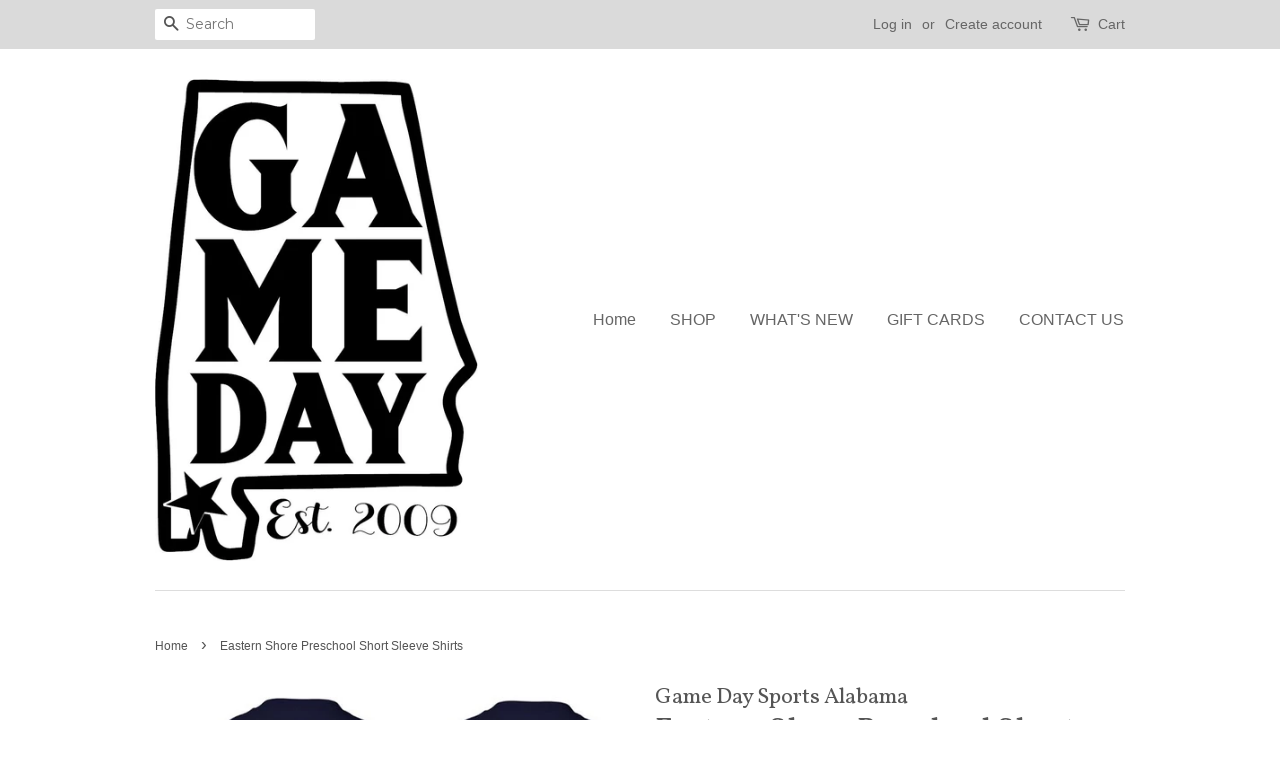

--- FILE ---
content_type: text/html; charset=utf-8
request_url: https://gamedaysportsal.com/products/eastern-shore-baptist-preschool-short-sleeve-shirts
body_size: 16430
content:
<!doctype html>
<!--[if lt IE 7]><html class="no-js lt-ie9 lt-ie8 lt-ie7" lang="en"> <![endif]-->
<!--[if IE 7]><html class="no-js lt-ie9 lt-ie8" lang="en"> <![endif]-->
<!--[if IE 8]><html class="no-js lt-ie9" lang="en"> <![endif]-->
<!--[if IE 9 ]><html class="ie9 no-js"> <![endif]-->
<!--[if (gt IE 9)|!(IE)]><!--> <html class="no-js"> <!--<![endif]-->
<head>

  <!-- Basic page needs ================================================== -->
  <meta charset="utf-8">
  <meta http-equiv="X-UA-Compatible" content="IE=edge,chrome=1">

  

  <!-- Title and description ================================================== -->
  <title>
  Eastern Shore Preschool Short Sleeve Shirts &ndash; Game Day Sports Alabama
  </title>

  

  <!-- Social meta ================================================== -->
  

  <meta property="og:type" content="product">
  <meta property="og:title" content="Eastern Shore Preschool Short Sleeve Shirts">
  <meta property="og:url" content="https://gamedaysportsal.com/products/eastern-shore-baptist-preschool-short-sleeve-shirts">
  
  <meta property="og:image" content="http://gamedaysportsal.com/cdn/shop/products/1-DESKTOP-H1HF5RR_c0a81236-80dd-4f21-abed-de4f67ac88e5_grande.jpg?v=1675458971">
  <meta property="og:image:secure_url" content="https://gamedaysportsal.com/cdn/shop/products/1-DESKTOP-H1HF5RR_c0a81236-80dd-4f21-abed-de4f67ac88e5_grande.jpg?v=1675458971">
  
  <meta property="og:price:amount" content="10.00">
  <meta property="og:price:currency" content="USD">


<meta property="og:site_name" content="Game Day Sports Alabama">


  <meta name="twitter:card" content="summary">



  <meta name="twitter:title" content="Eastern Shore Preschool Short Sleeve Shirts">
  <meta name="twitter:description" content="">



  <!-- Helpers ================================================== -->
  <link rel="canonical" href="https://gamedaysportsal.com/products/eastern-shore-baptist-preschool-short-sleeve-shirts">
  <meta name="viewport" content="width=device-width,initial-scale=1">
  <meta name="theme-color" content="#0081a3">

  <!-- CSS ================================================== -->
  <link href="//gamedaysportsal.com/cdn/shop/t/3/assets/timber.scss.css?v=48475948116725524251697663590" rel="stylesheet" type="text/css" media="all" />
  <link href="//gamedaysportsal.com/cdn/shop/t/3/assets/theme.scss.css?v=114249907669960957101697663589" rel="stylesheet" type="text/css" media="all" />

  
  
  
  <link href="//fonts.googleapis.com/css?family=Montserrat:400,700" rel="stylesheet" type="text/css" media="all" />


  
    
    
    <link href="//fonts.googleapis.com/css?family=Vollkorn:400" rel="stylesheet" type="text/css" media="all" />
  




  <script>
    window.theme = window.theme || {};

    var theme = {
      strings: {
        zoomClose: "Close (Esc)",
        zoomPrev: "Previous (Left arrow key)",
        zoomNext: "Next (Right arrow key)",
        addressError: "Error looking up that address",
        addressNoResults: "No results for that address",
        addressQueryLimit: "You have exceeded the Google API usage limit. Consider upgrading to a \u003ca href=\"https:\/\/developers.google.com\/maps\/premium\/usage-limits\"\u003ePremium Plan\u003c\/a\u003e.",
        authError: "There was a problem authenticating your Google Maps API Key."
      },
      settings: {
        // Adding some settings to allow the editor to update correctly when they are changed
        themeBgImage: false,
        customBgImage: '',
        enableWideLayout: false,
        typeAccentTransform: false,
        typeAccentSpacing: false,
        baseFontSize: '16px',
        headerBaseFontSize: '32px',
        accentFontSize: '16px'
      },
      variables: {
        mediaQueryMedium: 'screen and (max-width: 768px)',
        bpSmall: false
      },
      moneyFormat: "${{amount}}"
    }

    document.documentElement.className = document.documentElement.className.replace('no-js', 'supports-js');
  </script>

  <!-- Header hook for plugins ================================================== -->
  <script>window.performance && window.performance.mark && window.performance.mark('shopify.content_for_header.start');</script><meta id="shopify-digital-wallet" name="shopify-digital-wallet" content="/24406699/digital_wallets/dialog">
<meta name="shopify-checkout-api-token" content="d591d592060a0692a474028ec349537e">
<link rel="alternate" type="application/json+oembed" href="https://gamedaysportsal.com/products/eastern-shore-baptist-preschool-short-sleeve-shirts.oembed">
<script async="async" src="/checkouts/internal/preloads.js?locale=en-US"></script>
<link rel="preconnect" href="https://shop.app" crossorigin="anonymous">
<script async="async" src="https://shop.app/checkouts/internal/preloads.js?locale=en-US&shop_id=24406699" crossorigin="anonymous"></script>
<script id="apple-pay-shop-capabilities" type="application/json">{"shopId":24406699,"countryCode":"US","currencyCode":"USD","merchantCapabilities":["supports3DS"],"merchantId":"gid:\/\/shopify\/Shop\/24406699","merchantName":"Game Day Sports Alabama","requiredBillingContactFields":["postalAddress","email"],"requiredShippingContactFields":["postalAddress","email"],"shippingType":"shipping","supportedNetworks":["visa","masterCard","amex","discover","elo","jcb"],"total":{"type":"pending","label":"Game Day Sports Alabama","amount":"1.00"},"shopifyPaymentsEnabled":true,"supportsSubscriptions":true}</script>
<script id="shopify-features" type="application/json">{"accessToken":"d591d592060a0692a474028ec349537e","betas":["rich-media-storefront-analytics"],"domain":"gamedaysportsal.com","predictiveSearch":true,"shopId":24406699,"locale":"en"}</script>
<script>var Shopify = Shopify || {};
Shopify.shop = "game-day-sports-alabama.myshopify.com";
Shopify.locale = "en";
Shopify.currency = {"active":"USD","rate":"1.0"};
Shopify.country = "US";
Shopify.theme = {"name":"Minimal","id":4790222875,"schema_name":"Minimal","schema_version":"3.5.2","theme_store_id":380,"role":"main"};
Shopify.theme.handle = "null";
Shopify.theme.style = {"id":null,"handle":null};
Shopify.cdnHost = "gamedaysportsal.com/cdn";
Shopify.routes = Shopify.routes || {};
Shopify.routes.root = "/";</script>
<script type="module">!function(o){(o.Shopify=o.Shopify||{}).modules=!0}(window);</script>
<script>!function(o){function n(){var o=[];function n(){o.push(Array.prototype.slice.apply(arguments))}return n.q=o,n}var t=o.Shopify=o.Shopify||{};t.loadFeatures=n(),t.autoloadFeatures=n()}(window);</script>
<script>
  window.ShopifyPay = window.ShopifyPay || {};
  window.ShopifyPay.apiHost = "shop.app\/pay";
  window.ShopifyPay.redirectState = null;
</script>
<script id="shop-js-analytics" type="application/json">{"pageType":"product"}</script>
<script defer="defer" async type="module" src="//gamedaysportsal.com/cdn/shopifycloud/shop-js/modules/v2/client.init-shop-cart-sync_BN7fPSNr.en.esm.js"></script>
<script defer="defer" async type="module" src="//gamedaysportsal.com/cdn/shopifycloud/shop-js/modules/v2/chunk.common_Cbph3Kss.esm.js"></script>
<script defer="defer" async type="module" src="//gamedaysportsal.com/cdn/shopifycloud/shop-js/modules/v2/chunk.modal_DKumMAJ1.esm.js"></script>
<script type="module">
  await import("//gamedaysportsal.com/cdn/shopifycloud/shop-js/modules/v2/client.init-shop-cart-sync_BN7fPSNr.en.esm.js");
await import("//gamedaysportsal.com/cdn/shopifycloud/shop-js/modules/v2/chunk.common_Cbph3Kss.esm.js");
await import("//gamedaysportsal.com/cdn/shopifycloud/shop-js/modules/v2/chunk.modal_DKumMAJ1.esm.js");

  window.Shopify.SignInWithShop?.initShopCartSync?.({"fedCMEnabled":true,"windoidEnabled":true});

</script>
<script>
  window.Shopify = window.Shopify || {};
  if (!window.Shopify.featureAssets) window.Shopify.featureAssets = {};
  window.Shopify.featureAssets['shop-js'] = {"shop-cart-sync":["modules/v2/client.shop-cart-sync_CJVUk8Jm.en.esm.js","modules/v2/chunk.common_Cbph3Kss.esm.js","modules/v2/chunk.modal_DKumMAJ1.esm.js"],"init-fed-cm":["modules/v2/client.init-fed-cm_7Fvt41F4.en.esm.js","modules/v2/chunk.common_Cbph3Kss.esm.js","modules/v2/chunk.modal_DKumMAJ1.esm.js"],"init-shop-email-lookup-coordinator":["modules/v2/client.init-shop-email-lookup-coordinator_Cc088_bR.en.esm.js","modules/v2/chunk.common_Cbph3Kss.esm.js","modules/v2/chunk.modal_DKumMAJ1.esm.js"],"init-windoid":["modules/v2/client.init-windoid_hPopwJRj.en.esm.js","modules/v2/chunk.common_Cbph3Kss.esm.js","modules/v2/chunk.modal_DKumMAJ1.esm.js"],"shop-button":["modules/v2/client.shop-button_B0jaPSNF.en.esm.js","modules/v2/chunk.common_Cbph3Kss.esm.js","modules/v2/chunk.modal_DKumMAJ1.esm.js"],"shop-cash-offers":["modules/v2/client.shop-cash-offers_DPIskqss.en.esm.js","modules/v2/chunk.common_Cbph3Kss.esm.js","modules/v2/chunk.modal_DKumMAJ1.esm.js"],"shop-toast-manager":["modules/v2/client.shop-toast-manager_CK7RT69O.en.esm.js","modules/v2/chunk.common_Cbph3Kss.esm.js","modules/v2/chunk.modal_DKumMAJ1.esm.js"],"init-shop-cart-sync":["modules/v2/client.init-shop-cart-sync_BN7fPSNr.en.esm.js","modules/v2/chunk.common_Cbph3Kss.esm.js","modules/v2/chunk.modal_DKumMAJ1.esm.js"],"init-customer-accounts-sign-up":["modules/v2/client.init-customer-accounts-sign-up_CfPf4CXf.en.esm.js","modules/v2/client.shop-login-button_DeIztwXF.en.esm.js","modules/v2/chunk.common_Cbph3Kss.esm.js","modules/v2/chunk.modal_DKumMAJ1.esm.js"],"pay-button":["modules/v2/client.pay-button_CgIwFSYN.en.esm.js","modules/v2/chunk.common_Cbph3Kss.esm.js","modules/v2/chunk.modal_DKumMAJ1.esm.js"],"init-customer-accounts":["modules/v2/client.init-customer-accounts_DQ3x16JI.en.esm.js","modules/v2/client.shop-login-button_DeIztwXF.en.esm.js","modules/v2/chunk.common_Cbph3Kss.esm.js","modules/v2/chunk.modal_DKumMAJ1.esm.js"],"avatar":["modules/v2/client.avatar_BTnouDA3.en.esm.js"],"init-shop-for-new-customer-accounts":["modules/v2/client.init-shop-for-new-customer-accounts_CsZy_esa.en.esm.js","modules/v2/client.shop-login-button_DeIztwXF.en.esm.js","modules/v2/chunk.common_Cbph3Kss.esm.js","modules/v2/chunk.modal_DKumMAJ1.esm.js"],"shop-follow-button":["modules/v2/client.shop-follow-button_BRMJjgGd.en.esm.js","modules/v2/chunk.common_Cbph3Kss.esm.js","modules/v2/chunk.modal_DKumMAJ1.esm.js"],"checkout-modal":["modules/v2/client.checkout-modal_B9Drz_yf.en.esm.js","modules/v2/chunk.common_Cbph3Kss.esm.js","modules/v2/chunk.modal_DKumMAJ1.esm.js"],"shop-login-button":["modules/v2/client.shop-login-button_DeIztwXF.en.esm.js","modules/v2/chunk.common_Cbph3Kss.esm.js","modules/v2/chunk.modal_DKumMAJ1.esm.js"],"lead-capture":["modules/v2/client.lead-capture_DXYzFM3R.en.esm.js","modules/v2/chunk.common_Cbph3Kss.esm.js","modules/v2/chunk.modal_DKumMAJ1.esm.js"],"shop-login":["modules/v2/client.shop-login_CA5pJqmO.en.esm.js","modules/v2/chunk.common_Cbph3Kss.esm.js","modules/v2/chunk.modal_DKumMAJ1.esm.js"],"payment-terms":["modules/v2/client.payment-terms_BxzfvcZJ.en.esm.js","modules/v2/chunk.common_Cbph3Kss.esm.js","modules/v2/chunk.modal_DKumMAJ1.esm.js"]};
</script>
<script>(function() {
  var isLoaded = false;
  function asyncLoad() {
    if (isLoaded) return;
    isLoaded = true;
    var urls = ["\/\/d1liekpayvooaz.cloudfront.net\/apps\/customizery\/customizery.js?shop=game-day-sports-alabama.myshopify.com"];
    for (var i = 0; i < urls.length; i++) {
      var s = document.createElement('script');
      s.type = 'text/javascript';
      s.async = true;
      s.src = urls[i];
      var x = document.getElementsByTagName('script')[0];
      x.parentNode.insertBefore(s, x);
    }
  };
  if(window.attachEvent) {
    window.attachEvent('onload', asyncLoad);
  } else {
    window.addEventListener('load', asyncLoad, false);
  }
})();</script>
<script id="__st">var __st={"a":24406699,"offset":-21600,"reqid":"97663fd4-dd3e-4161-87d7-4ccc8b9ab0a4-1770041680","pageurl":"gamedaysportsal.com\/products\/eastern-shore-baptist-preschool-short-sleeve-shirts","u":"30157f169cef","p":"product","rtyp":"product","rid":6756571447390};</script>
<script>window.ShopifyPaypalV4VisibilityTracking = true;</script>
<script id="captcha-bootstrap">!function(){'use strict';const t='contact',e='account',n='new_comment',o=[[t,t],['blogs',n],['comments',n],[t,'customer']],c=[[e,'customer_login'],[e,'guest_login'],[e,'recover_customer_password'],[e,'create_customer']],r=t=>t.map((([t,e])=>`form[action*='/${t}']:not([data-nocaptcha='true']) input[name='form_type'][value='${e}']`)).join(','),a=t=>()=>t?[...document.querySelectorAll(t)].map((t=>t.form)):[];function s(){const t=[...o],e=r(t);return a(e)}const i='password',u='form_key',d=['recaptcha-v3-token','g-recaptcha-response','h-captcha-response',i],f=()=>{try{return window.sessionStorage}catch{return}},m='__shopify_v',_=t=>t.elements[u];function p(t,e,n=!1){try{const o=window.sessionStorage,c=JSON.parse(o.getItem(e)),{data:r}=function(t){const{data:e,action:n}=t;return t[m]||n?{data:e,action:n}:{data:t,action:n}}(c);for(const[e,n]of Object.entries(r))t.elements[e]&&(t.elements[e].value=n);n&&o.removeItem(e)}catch(o){console.error('form repopulation failed',{error:o})}}const l='form_type',E='cptcha';function T(t){t.dataset[E]=!0}const w=window,h=w.document,L='Shopify',v='ce_forms',y='captcha';let A=!1;((t,e)=>{const n=(g='f06e6c50-85a8-45c8-87d0-21a2b65856fe',I='https://cdn.shopify.com/shopifycloud/storefront-forms-hcaptcha/ce_storefront_forms_captcha_hcaptcha.v1.5.2.iife.js',D={infoText:'Protected by hCaptcha',privacyText:'Privacy',termsText:'Terms'},(t,e,n)=>{const o=w[L][v],c=o.bindForm;if(c)return c(t,g,e,D).then(n);var r;o.q.push([[t,g,e,D],n]),r=I,A||(h.body.append(Object.assign(h.createElement('script'),{id:'captcha-provider',async:!0,src:r})),A=!0)});var g,I,D;w[L]=w[L]||{},w[L][v]=w[L][v]||{},w[L][v].q=[],w[L][y]=w[L][y]||{},w[L][y].protect=function(t,e){n(t,void 0,e),T(t)},Object.freeze(w[L][y]),function(t,e,n,w,h,L){const[v,y,A,g]=function(t,e,n){const i=e?o:[],u=t?c:[],d=[...i,...u],f=r(d),m=r(i),_=r(d.filter((([t,e])=>n.includes(e))));return[a(f),a(m),a(_),s()]}(w,h,L),I=t=>{const e=t.target;return e instanceof HTMLFormElement?e:e&&e.form},D=t=>v().includes(t);t.addEventListener('submit',(t=>{const e=I(t);if(!e)return;const n=D(e)&&!e.dataset.hcaptchaBound&&!e.dataset.recaptchaBound,o=_(e),c=g().includes(e)&&(!o||!o.value);(n||c)&&t.preventDefault(),c&&!n&&(function(t){try{if(!f())return;!function(t){const e=f();if(!e)return;const n=_(t);if(!n)return;const o=n.value;o&&e.removeItem(o)}(t);const e=Array.from(Array(32),(()=>Math.random().toString(36)[2])).join('');!function(t,e){_(t)||t.append(Object.assign(document.createElement('input'),{type:'hidden',name:u})),t.elements[u].value=e}(t,e),function(t,e){const n=f();if(!n)return;const o=[...t.querySelectorAll(`input[type='${i}']`)].map((({name:t})=>t)),c=[...d,...o],r={};for(const[a,s]of new FormData(t).entries())c.includes(a)||(r[a]=s);n.setItem(e,JSON.stringify({[m]:1,action:t.action,data:r}))}(t,e)}catch(e){console.error('failed to persist form',e)}}(e),e.submit())}));const S=(t,e)=>{t&&!t.dataset[E]&&(n(t,e.some((e=>e===t))),T(t))};for(const o of['focusin','change'])t.addEventListener(o,(t=>{const e=I(t);D(e)&&S(e,y())}));const B=e.get('form_key'),M=e.get(l),P=B&&M;t.addEventListener('DOMContentLoaded',(()=>{const t=y();if(P)for(const e of t)e.elements[l].value===M&&p(e,B);[...new Set([...A(),...v().filter((t=>'true'===t.dataset.shopifyCaptcha))])].forEach((e=>S(e,t)))}))}(h,new URLSearchParams(w.location.search),n,t,e,['guest_login'])})(!0,!0)}();</script>
<script integrity="sha256-4kQ18oKyAcykRKYeNunJcIwy7WH5gtpwJnB7kiuLZ1E=" data-source-attribution="shopify.loadfeatures" defer="defer" src="//gamedaysportsal.com/cdn/shopifycloud/storefront/assets/storefront/load_feature-a0a9edcb.js" crossorigin="anonymous"></script>
<script crossorigin="anonymous" defer="defer" src="//gamedaysportsal.com/cdn/shopifycloud/storefront/assets/shopify_pay/storefront-65b4c6d7.js?v=20250812"></script>
<script data-source-attribution="shopify.dynamic_checkout.dynamic.init">var Shopify=Shopify||{};Shopify.PaymentButton=Shopify.PaymentButton||{isStorefrontPortableWallets:!0,init:function(){window.Shopify.PaymentButton.init=function(){};var t=document.createElement("script");t.src="https://gamedaysportsal.com/cdn/shopifycloud/portable-wallets/latest/portable-wallets.en.js",t.type="module",document.head.appendChild(t)}};
</script>
<script data-source-attribution="shopify.dynamic_checkout.buyer_consent">
  function portableWalletsHideBuyerConsent(e){var t=document.getElementById("shopify-buyer-consent"),n=document.getElementById("shopify-subscription-policy-button");t&&n&&(t.classList.add("hidden"),t.setAttribute("aria-hidden","true"),n.removeEventListener("click",e))}function portableWalletsShowBuyerConsent(e){var t=document.getElementById("shopify-buyer-consent"),n=document.getElementById("shopify-subscription-policy-button");t&&n&&(t.classList.remove("hidden"),t.removeAttribute("aria-hidden"),n.addEventListener("click",e))}window.Shopify?.PaymentButton&&(window.Shopify.PaymentButton.hideBuyerConsent=portableWalletsHideBuyerConsent,window.Shopify.PaymentButton.showBuyerConsent=portableWalletsShowBuyerConsent);
</script>
<script data-source-attribution="shopify.dynamic_checkout.cart.bootstrap">document.addEventListener("DOMContentLoaded",(function(){function t(){return document.querySelector("shopify-accelerated-checkout-cart, shopify-accelerated-checkout")}if(t())Shopify.PaymentButton.init();else{new MutationObserver((function(e,n){t()&&(Shopify.PaymentButton.init(),n.disconnect())})).observe(document.body,{childList:!0,subtree:!0})}}));
</script>
<link id="shopify-accelerated-checkout-styles" rel="stylesheet" media="screen" href="https://gamedaysportsal.com/cdn/shopifycloud/portable-wallets/latest/accelerated-checkout-backwards-compat.css" crossorigin="anonymous">
<style id="shopify-accelerated-checkout-cart">
        #shopify-buyer-consent {
  margin-top: 1em;
  display: inline-block;
  width: 100%;
}

#shopify-buyer-consent.hidden {
  display: none;
}

#shopify-subscription-policy-button {
  background: none;
  border: none;
  padding: 0;
  text-decoration: underline;
  font-size: inherit;
  cursor: pointer;
}

#shopify-subscription-policy-button::before {
  box-shadow: none;
}

      </style>

<script>window.performance && window.performance.mark && window.performance.mark('shopify.content_for_header.end');</script>

  

<!--[if lt IE 9]>
<script src="//cdnjs.cloudflare.com/ajax/libs/html5shiv/3.7.2/html5shiv.min.js" type="text/javascript"></script>
<link href="//gamedaysportsal.com/cdn/shop/t/3/assets/respond-proxy.html" id="respond-proxy" rel="respond-proxy" />
<link href="//gamedaysportsal.com/search?q=47533c20abda7f9db711d0f7c46f8c6f" id="respond-redirect" rel="respond-redirect" />
<script src="//gamedaysportsal.com/search?q=47533c20abda7f9db711d0f7c46f8c6f" type="text/javascript"></script>
<![endif]-->


  <script src="//ajax.googleapis.com/ajax/libs/jquery/2.2.3/jquery.min.js" type="text/javascript"></script>

  <!--[if (gt IE 9)|!(IE)]><!--><script src="//gamedaysportsal.com/cdn/shop/t/3/assets/lazysizes.min.js?v=177476512571513845041507649820" async="async"></script><!--<![endif]-->
  <!--[if lte IE 9]><script src="//gamedaysportsal.com/cdn/shop/t/3/assets/lazysizes.min.js?v=177476512571513845041507649820"></script><![endif]-->

  
  

<script src="https://cdn.shopify.com/extensions/019b0ddb-7666-7e1e-9edc-735be2ec6e89/zeno-product-options-42/assets/product-options.js" type="text/javascript" defer="defer"></script>
<link href="https://cdn.shopify.com/extensions/019b0ddb-7666-7e1e-9edc-735be2ec6e89/zeno-product-options-42/assets/product-options.css" rel="stylesheet" type="text/css" media="all">
<link href="https://monorail-edge.shopifysvc.com" rel="dns-prefetch">
<script>(function(){if ("sendBeacon" in navigator && "performance" in window) {try {var session_token_from_headers = performance.getEntriesByType('navigation')[0].serverTiming.find(x => x.name == '_s').description;} catch {var session_token_from_headers = undefined;}var session_cookie_matches = document.cookie.match(/_shopify_s=([^;]*)/);var session_token_from_cookie = session_cookie_matches && session_cookie_matches.length === 2 ? session_cookie_matches[1] : "";var session_token = session_token_from_headers || session_token_from_cookie || "";function handle_abandonment_event(e) {var entries = performance.getEntries().filter(function(entry) {return /monorail-edge.shopifysvc.com/.test(entry.name);});if (!window.abandonment_tracked && entries.length === 0) {window.abandonment_tracked = true;var currentMs = Date.now();var navigation_start = performance.timing.navigationStart;var payload = {shop_id: 24406699,url: window.location.href,navigation_start,duration: currentMs - navigation_start,session_token,page_type: "product"};window.navigator.sendBeacon("https://monorail-edge.shopifysvc.com/v1/produce", JSON.stringify({schema_id: "online_store_buyer_site_abandonment/1.1",payload: payload,metadata: {event_created_at_ms: currentMs,event_sent_at_ms: currentMs}}));}}window.addEventListener('pagehide', handle_abandonment_event);}}());</script>
<script id="web-pixels-manager-setup">(function e(e,d,r,n,o){if(void 0===o&&(o={}),!Boolean(null===(a=null===(i=window.Shopify)||void 0===i?void 0:i.analytics)||void 0===a?void 0:a.replayQueue)){var i,a;window.Shopify=window.Shopify||{};var t=window.Shopify;t.analytics=t.analytics||{};var s=t.analytics;s.replayQueue=[],s.publish=function(e,d,r){return s.replayQueue.push([e,d,r]),!0};try{self.performance.mark("wpm:start")}catch(e){}var l=function(){var e={modern:/Edge?\/(1{2}[4-9]|1[2-9]\d|[2-9]\d{2}|\d{4,})\.\d+(\.\d+|)|Firefox\/(1{2}[4-9]|1[2-9]\d|[2-9]\d{2}|\d{4,})\.\d+(\.\d+|)|Chrom(ium|e)\/(9{2}|\d{3,})\.\d+(\.\d+|)|(Maci|X1{2}).+ Version\/(15\.\d+|(1[6-9]|[2-9]\d|\d{3,})\.\d+)([,.]\d+|)( \(\w+\)|)( Mobile\/\w+|) Safari\/|Chrome.+OPR\/(9{2}|\d{3,})\.\d+\.\d+|(CPU[ +]OS|iPhone[ +]OS|CPU[ +]iPhone|CPU IPhone OS|CPU iPad OS)[ +]+(15[._]\d+|(1[6-9]|[2-9]\d|\d{3,})[._]\d+)([._]\d+|)|Android:?[ /-](13[3-9]|1[4-9]\d|[2-9]\d{2}|\d{4,})(\.\d+|)(\.\d+|)|Android.+Firefox\/(13[5-9]|1[4-9]\d|[2-9]\d{2}|\d{4,})\.\d+(\.\d+|)|Android.+Chrom(ium|e)\/(13[3-9]|1[4-9]\d|[2-9]\d{2}|\d{4,})\.\d+(\.\d+|)|SamsungBrowser\/([2-9]\d|\d{3,})\.\d+/,legacy:/Edge?\/(1[6-9]|[2-9]\d|\d{3,})\.\d+(\.\d+|)|Firefox\/(5[4-9]|[6-9]\d|\d{3,})\.\d+(\.\d+|)|Chrom(ium|e)\/(5[1-9]|[6-9]\d|\d{3,})\.\d+(\.\d+|)([\d.]+$|.*Safari\/(?![\d.]+ Edge\/[\d.]+$))|(Maci|X1{2}).+ Version\/(10\.\d+|(1[1-9]|[2-9]\d|\d{3,})\.\d+)([,.]\d+|)( \(\w+\)|)( Mobile\/\w+|) Safari\/|Chrome.+OPR\/(3[89]|[4-9]\d|\d{3,})\.\d+\.\d+|(CPU[ +]OS|iPhone[ +]OS|CPU[ +]iPhone|CPU IPhone OS|CPU iPad OS)[ +]+(10[._]\d+|(1[1-9]|[2-9]\d|\d{3,})[._]\d+)([._]\d+|)|Android:?[ /-](13[3-9]|1[4-9]\d|[2-9]\d{2}|\d{4,})(\.\d+|)(\.\d+|)|Mobile Safari.+OPR\/([89]\d|\d{3,})\.\d+\.\d+|Android.+Firefox\/(13[5-9]|1[4-9]\d|[2-9]\d{2}|\d{4,})\.\d+(\.\d+|)|Android.+Chrom(ium|e)\/(13[3-9]|1[4-9]\d|[2-9]\d{2}|\d{4,})\.\d+(\.\d+|)|Android.+(UC? ?Browser|UCWEB|U3)[ /]?(15\.([5-9]|\d{2,})|(1[6-9]|[2-9]\d|\d{3,})\.\d+)\.\d+|SamsungBrowser\/(5\.\d+|([6-9]|\d{2,})\.\d+)|Android.+MQ{2}Browser\/(14(\.(9|\d{2,})|)|(1[5-9]|[2-9]\d|\d{3,})(\.\d+|))(\.\d+|)|K[Aa][Ii]OS\/(3\.\d+|([4-9]|\d{2,})\.\d+)(\.\d+|)/},d=e.modern,r=e.legacy,n=navigator.userAgent;return n.match(d)?"modern":n.match(r)?"legacy":"unknown"}(),u="modern"===l?"modern":"legacy",c=(null!=n?n:{modern:"",legacy:""})[u],f=function(e){return[e.baseUrl,"/wpm","/b",e.hashVersion,"modern"===e.buildTarget?"m":"l",".js"].join("")}({baseUrl:d,hashVersion:r,buildTarget:u}),m=function(e){var d=e.version,r=e.bundleTarget,n=e.surface,o=e.pageUrl,i=e.monorailEndpoint;return{emit:function(e){var a=e.status,t=e.errorMsg,s=(new Date).getTime(),l=JSON.stringify({metadata:{event_sent_at_ms:s},events:[{schema_id:"web_pixels_manager_load/3.1",payload:{version:d,bundle_target:r,page_url:o,status:a,surface:n,error_msg:t},metadata:{event_created_at_ms:s}}]});if(!i)return console&&console.warn&&console.warn("[Web Pixels Manager] No Monorail endpoint provided, skipping logging."),!1;try{return self.navigator.sendBeacon.bind(self.navigator)(i,l)}catch(e){}var u=new XMLHttpRequest;try{return u.open("POST",i,!0),u.setRequestHeader("Content-Type","text/plain"),u.send(l),!0}catch(e){return console&&console.warn&&console.warn("[Web Pixels Manager] Got an unhandled error while logging to Monorail."),!1}}}}({version:r,bundleTarget:l,surface:e.surface,pageUrl:self.location.href,monorailEndpoint:e.monorailEndpoint});try{o.browserTarget=l,function(e){var d=e.src,r=e.async,n=void 0===r||r,o=e.onload,i=e.onerror,a=e.sri,t=e.scriptDataAttributes,s=void 0===t?{}:t,l=document.createElement("script"),u=document.querySelector("head"),c=document.querySelector("body");if(l.async=n,l.src=d,a&&(l.integrity=a,l.crossOrigin="anonymous"),s)for(var f in s)if(Object.prototype.hasOwnProperty.call(s,f))try{l.dataset[f]=s[f]}catch(e){}if(o&&l.addEventListener("load",o),i&&l.addEventListener("error",i),u)u.appendChild(l);else{if(!c)throw new Error("Did not find a head or body element to append the script");c.appendChild(l)}}({src:f,async:!0,onload:function(){if(!function(){var e,d;return Boolean(null===(d=null===(e=window.Shopify)||void 0===e?void 0:e.analytics)||void 0===d?void 0:d.initialized)}()){var d=window.webPixelsManager.init(e)||void 0;if(d){var r=window.Shopify.analytics;r.replayQueue.forEach((function(e){var r=e[0],n=e[1],o=e[2];d.publishCustomEvent(r,n,o)})),r.replayQueue=[],r.publish=d.publishCustomEvent,r.visitor=d.visitor,r.initialized=!0}}},onerror:function(){return m.emit({status:"failed",errorMsg:"".concat(f," has failed to load")})},sri:function(e){var d=/^sha384-[A-Za-z0-9+/=]+$/;return"string"==typeof e&&d.test(e)}(c)?c:"",scriptDataAttributes:o}),m.emit({status:"loading"})}catch(e){m.emit({status:"failed",errorMsg:(null==e?void 0:e.message)||"Unknown error"})}}})({shopId: 24406699,storefrontBaseUrl: "https://gamedaysportsal.com",extensionsBaseUrl: "https://extensions.shopifycdn.com/cdn/shopifycloud/web-pixels-manager",monorailEndpoint: "https://monorail-edge.shopifysvc.com/unstable/produce_batch",surface: "storefront-renderer",enabledBetaFlags: ["2dca8a86"],webPixelsConfigList: [{"id":"shopify-app-pixel","configuration":"{}","eventPayloadVersion":"v1","runtimeContext":"STRICT","scriptVersion":"0450","apiClientId":"shopify-pixel","type":"APP","privacyPurposes":["ANALYTICS","MARKETING"]},{"id":"shopify-custom-pixel","eventPayloadVersion":"v1","runtimeContext":"LAX","scriptVersion":"0450","apiClientId":"shopify-pixel","type":"CUSTOM","privacyPurposes":["ANALYTICS","MARKETING"]}],isMerchantRequest: false,initData: {"shop":{"name":"Game Day Sports Alabama","paymentSettings":{"currencyCode":"USD"},"myshopifyDomain":"game-day-sports-alabama.myshopify.com","countryCode":"US","storefrontUrl":"https:\/\/gamedaysportsal.com"},"customer":null,"cart":null,"checkout":null,"productVariants":[{"price":{"amount":10.0,"currencyCode":"USD"},"product":{"title":"Eastern Shore Preschool Short Sleeve Shirts","vendor":"Game Day Sports Alabama","id":"6756571447390","untranslatedTitle":"Eastern Shore Preschool Short Sleeve Shirts","url":"\/products\/eastern-shore-baptist-preschool-short-sleeve-shirts","type":""},"id":"39906596552798","image":{"src":"\/\/gamedaysportsal.com\/cdn\/shop\/products\/1-DESKTOP-H1HF5RR_c0a81236-80dd-4f21-abed-de4f67ac88e5.jpg?v=1675458971"},"sku":"","title":"2t \/ MINT PRINT","untranslatedTitle":"2t \/ MINT PRINT"},{"price":{"amount":10.0,"currencyCode":"USD"},"product":{"title":"Eastern Shore Preschool Short Sleeve Shirts","vendor":"Game Day Sports Alabama","id":"6756571447390","untranslatedTitle":"Eastern Shore Preschool Short Sleeve Shirts","url":"\/products\/eastern-shore-baptist-preschool-short-sleeve-shirts","type":""},"id":"39906596585566","image":{"src":"\/\/gamedaysportsal.com\/cdn\/shop\/products\/1-DESKTOP-H1HF5RR_c0a81236-80dd-4f21-abed-de4f67ac88e5.jpg?v=1675458971"},"sku":"","title":"2t \/ WHITE PRINT","untranslatedTitle":"2t \/ WHITE PRINT"},{"price":{"amount":10.0,"currencyCode":"USD"},"product":{"title":"Eastern Shore Preschool Short Sleeve Shirts","vendor":"Game Day Sports Alabama","id":"6756571447390","untranslatedTitle":"Eastern Shore Preschool Short Sleeve Shirts","url":"\/products\/eastern-shore-baptist-preschool-short-sleeve-shirts","type":""},"id":"39906596618334","image":{"src":"\/\/gamedaysportsal.com\/cdn\/shop\/products\/1-DESKTOP-H1HF5RR_c0a81236-80dd-4f21-abed-de4f67ac88e5.jpg?v=1675458971"},"sku":"","title":"3t \/ MINT PRINT","untranslatedTitle":"3t \/ MINT PRINT"},{"price":{"amount":10.0,"currencyCode":"USD"},"product":{"title":"Eastern Shore Preschool Short Sleeve Shirts","vendor":"Game Day Sports Alabama","id":"6756571447390","untranslatedTitle":"Eastern Shore Preschool Short Sleeve Shirts","url":"\/products\/eastern-shore-baptist-preschool-short-sleeve-shirts","type":""},"id":"39906596651102","image":{"src":"\/\/gamedaysportsal.com\/cdn\/shop\/products\/1-DESKTOP-H1HF5RR_c0a81236-80dd-4f21-abed-de4f67ac88e5.jpg?v=1675458971"},"sku":"","title":"3t \/ WHITE PRINT","untranslatedTitle":"3t \/ WHITE PRINT"},{"price":{"amount":10.0,"currencyCode":"USD"},"product":{"title":"Eastern Shore Preschool Short Sleeve Shirts","vendor":"Game Day Sports Alabama","id":"6756571447390","untranslatedTitle":"Eastern Shore Preschool Short Sleeve Shirts","url":"\/products\/eastern-shore-baptist-preschool-short-sleeve-shirts","type":""},"id":"39906596683870","image":{"src":"\/\/gamedaysportsal.com\/cdn\/shop\/products\/1-DESKTOP-H1HF5RR_c0a81236-80dd-4f21-abed-de4f67ac88e5.jpg?v=1675458971"},"sku":"","title":"4t \/ MINT PRINT","untranslatedTitle":"4t \/ MINT PRINT"},{"price":{"amount":10.0,"currencyCode":"USD"},"product":{"title":"Eastern Shore Preschool Short Sleeve Shirts","vendor":"Game Day Sports Alabama","id":"6756571447390","untranslatedTitle":"Eastern Shore Preschool Short Sleeve Shirts","url":"\/products\/eastern-shore-baptist-preschool-short-sleeve-shirts","type":""},"id":"39906596716638","image":{"src":"\/\/gamedaysportsal.com\/cdn\/shop\/products\/1-DESKTOP-H1HF5RR_c0a81236-80dd-4f21-abed-de4f67ac88e5.jpg?v=1675458971"},"sku":"","title":"4t \/ WHITE PRINT","untranslatedTitle":"4t \/ WHITE PRINT"},{"price":{"amount":10.0,"currencyCode":"USD"},"product":{"title":"Eastern Shore Preschool Short Sleeve Shirts","vendor":"Game Day Sports Alabama","id":"6756571447390","untranslatedTitle":"Eastern Shore Preschool Short Sleeve Shirts","url":"\/products\/eastern-shore-baptist-preschool-short-sleeve-shirts","type":""},"id":"39906596749406","image":{"src":"\/\/gamedaysportsal.com\/cdn\/shop\/products\/1-DESKTOP-H1HF5RR_c0a81236-80dd-4f21-abed-de4f67ac88e5.jpg?v=1675458971"},"sku":"","title":"5t \/ MINT PRINT","untranslatedTitle":"5t \/ MINT PRINT"},{"price":{"amount":10.0,"currencyCode":"USD"},"product":{"title":"Eastern Shore Preschool Short Sleeve Shirts","vendor":"Game Day Sports Alabama","id":"6756571447390","untranslatedTitle":"Eastern Shore Preschool Short Sleeve Shirts","url":"\/products\/eastern-shore-baptist-preschool-short-sleeve-shirts","type":""},"id":"39906596782174","image":{"src":"\/\/gamedaysportsal.com\/cdn\/shop\/products\/1-DESKTOP-H1HF5RR_c0a81236-80dd-4f21-abed-de4f67ac88e5.jpg?v=1675458971"},"sku":"","title":"5t \/ WHITE PRINT","untranslatedTitle":"5t \/ WHITE PRINT"},{"price":{"amount":10.0,"currencyCode":"USD"},"product":{"title":"Eastern Shore Preschool Short Sleeve Shirts","vendor":"Game Day Sports Alabama","id":"6756571447390","untranslatedTitle":"Eastern Shore Preschool Short Sleeve Shirts","url":"\/products\/eastern-shore-baptist-preschool-short-sleeve-shirts","type":""},"id":"39906596814942","image":{"src":"\/\/gamedaysportsal.com\/cdn\/shop\/products\/1-DESKTOP-H1HF5RR_c0a81236-80dd-4f21-abed-de4f67ac88e5.jpg?v=1675458971"},"sku":"","title":"6t \/ MINT PRINT","untranslatedTitle":"6t \/ MINT PRINT"},{"price":{"amount":10.0,"currencyCode":"USD"},"product":{"title":"Eastern Shore Preschool Short Sleeve Shirts","vendor":"Game Day Sports Alabama","id":"6756571447390","untranslatedTitle":"Eastern Shore Preschool Short Sleeve Shirts","url":"\/products\/eastern-shore-baptist-preschool-short-sleeve-shirts","type":""},"id":"39906596847710","image":{"src":"\/\/gamedaysportsal.com\/cdn\/shop\/products\/1-DESKTOP-H1HF5RR_c0a81236-80dd-4f21-abed-de4f67ac88e5.jpg?v=1675458971"},"sku":"","title":"6t \/ WHITE PRINT","untranslatedTitle":"6t \/ WHITE PRINT"},{"price":{"amount":10.0,"currencyCode":"USD"},"product":{"title":"Eastern Shore Preschool Short Sleeve Shirts","vendor":"Game Day Sports Alabama","id":"6756571447390","untranslatedTitle":"Eastern Shore Preschool Short Sleeve Shirts","url":"\/products\/eastern-shore-baptist-preschool-short-sleeve-shirts","type":""},"id":"39906596880478","image":{"src":"\/\/gamedaysportsal.com\/cdn\/shop\/products\/1-DESKTOP-H1HF5RR_c0a81236-80dd-4f21-abed-de4f67ac88e5.jpg?v=1675458971"},"sku":"","title":"YS \/ MINT PRINT","untranslatedTitle":"YS \/ MINT PRINT"},{"price":{"amount":10.0,"currencyCode":"USD"},"product":{"title":"Eastern Shore Preschool Short Sleeve Shirts","vendor":"Game Day Sports Alabama","id":"6756571447390","untranslatedTitle":"Eastern Shore Preschool Short Sleeve Shirts","url":"\/products\/eastern-shore-baptist-preschool-short-sleeve-shirts","type":""},"id":"39906596913246","image":{"src":"\/\/gamedaysportsal.com\/cdn\/shop\/products\/1-DESKTOP-H1HF5RR_c0a81236-80dd-4f21-abed-de4f67ac88e5.jpg?v=1675458971"},"sku":"","title":"YS \/ WHITE PRINT","untranslatedTitle":"YS \/ WHITE PRINT"},{"price":{"amount":10.0,"currencyCode":"USD"},"product":{"title":"Eastern Shore Preschool Short Sleeve Shirts","vendor":"Game Day Sports Alabama","id":"6756571447390","untranslatedTitle":"Eastern Shore Preschool Short Sleeve Shirts","url":"\/products\/eastern-shore-baptist-preschool-short-sleeve-shirts","type":""},"id":"39906596946014","image":{"src":"\/\/gamedaysportsal.com\/cdn\/shop\/products\/1-DESKTOP-H1HF5RR_c0a81236-80dd-4f21-abed-de4f67ac88e5.jpg?v=1675458971"},"sku":"","title":"YM \/ MINT PRINT","untranslatedTitle":"YM \/ MINT PRINT"},{"price":{"amount":10.0,"currencyCode":"USD"},"product":{"title":"Eastern Shore Preschool Short Sleeve Shirts","vendor":"Game Day Sports Alabama","id":"6756571447390","untranslatedTitle":"Eastern Shore Preschool Short Sleeve Shirts","url":"\/products\/eastern-shore-baptist-preschool-short-sleeve-shirts","type":""},"id":"39906596978782","image":{"src":"\/\/gamedaysportsal.com\/cdn\/shop\/products\/1-DESKTOP-H1HF5RR_c0a81236-80dd-4f21-abed-de4f67ac88e5.jpg?v=1675458971"},"sku":"","title":"YM \/ WHITE PRINT","untranslatedTitle":"YM \/ WHITE PRINT"},{"price":{"amount":10.0,"currencyCode":"USD"},"product":{"title":"Eastern Shore Preschool Short Sleeve Shirts","vendor":"Game Day Sports Alabama","id":"6756571447390","untranslatedTitle":"Eastern Shore Preschool Short Sleeve Shirts","url":"\/products\/eastern-shore-baptist-preschool-short-sleeve-shirts","type":""},"id":"39906597011550","image":{"src":"\/\/gamedaysportsal.com\/cdn\/shop\/products\/1-DESKTOP-H1HF5RR_c0a81236-80dd-4f21-abed-de4f67ac88e5.jpg?v=1675458971"},"sku":"","title":"YL \/ MINT PRINT","untranslatedTitle":"YL \/ MINT PRINT"},{"price":{"amount":10.0,"currencyCode":"USD"},"product":{"title":"Eastern Shore Preschool Short Sleeve Shirts","vendor":"Game Day Sports Alabama","id":"6756571447390","untranslatedTitle":"Eastern Shore Preschool Short Sleeve Shirts","url":"\/products\/eastern-shore-baptist-preschool-short-sleeve-shirts","type":""},"id":"39906597044318","image":{"src":"\/\/gamedaysportsal.com\/cdn\/shop\/products\/1-DESKTOP-H1HF5RR_c0a81236-80dd-4f21-abed-de4f67ac88e5.jpg?v=1675458971"},"sku":"","title":"YL \/ WHITE PRINT","untranslatedTitle":"YL \/ WHITE PRINT"},{"price":{"amount":15.0,"currencyCode":"USD"},"product":{"title":"Eastern Shore Preschool Short Sleeve Shirts","vendor":"Game Day Sports Alabama","id":"6756571447390","untranslatedTitle":"Eastern Shore Preschool Short Sleeve Shirts","url":"\/products\/eastern-shore-baptist-preschool-short-sleeve-shirts","type":""},"id":"39906625945694","image":{"src":"\/\/gamedaysportsal.com\/cdn\/shop\/products\/1-DESKTOP-H1HF5RR_c0a81236-80dd-4f21-abed-de4f67ac88e5.jpg?v=1675458971"},"sku":"","title":"AS \/ MINT PRINT","untranslatedTitle":"AS \/ MINT PRINT"},{"price":{"amount":15.0,"currencyCode":"USD"},"product":{"title":"Eastern Shore Preschool Short Sleeve Shirts","vendor":"Game Day Sports Alabama","id":"6756571447390","untranslatedTitle":"Eastern Shore Preschool Short Sleeve Shirts","url":"\/products\/eastern-shore-baptist-preschool-short-sleeve-shirts","type":""},"id":"39906625978462","image":{"src":"\/\/gamedaysportsal.com\/cdn\/shop\/products\/1-DESKTOP-H1HF5RR_c0a81236-80dd-4f21-abed-de4f67ac88e5.jpg?v=1675458971"},"sku":"","title":"AS \/ WHITE PRINT","untranslatedTitle":"AS \/ WHITE PRINT"},{"price":{"amount":15.0,"currencyCode":"USD"},"product":{"title":"Eastern Shore Preschool Short Sleeve Shirts","vendor":"Game Day Sports Alabama","id":"6756571447390","untranslatedTitle":"Eastern Shore Preschool Short Sleeve Shirts","url":"\/products\/eastern-shore-baptist-preschool-short-sleeve-shirts","type":""},"id":"39906626011230","image":{"src":"\/\/gamedaysportsal.com\/cdn\/shop\/products\/1-DESKTOP-H1HF5RR_c0a81236-80dd-4f21-abed-de4f67ac88e5.jpg?v=1675458971"},"sku":"","title":"AM \/ MINT PRINT","untranslatedTitle":"AM \/ MINT PRINT"},{"price":{"amount":15.0,"currencyCode":"USD"},"product":{"title":"Eastern Shore Preschool Short Sleeve Shirts","vendor":"Game Day Sports Alabama","id":"6756571447390","untranslatedTitle":"Eastern Shore Preschool Short Sleeve Shirts","url":"\/products\/eastern-shore-baptist-preschool-short-sleeve-shirts","type":""},"id":"39906626043998","image":{"src":"\/\/gamedaysportsal.com\/cdn\/shop\/products\/1-DESKTOP-H1HF5RR_c0a81236-80dd-4f21-abed-de4f67ac88e5.jpg?v=1675458971"},"sku":"","title":"AM \/ WHITE PRINT","untranslatedTitle":"AM \/ WHITE PRINT"},{"price":{"amount":15.0,"currencyCode":"USD"},"product":{"title":"Eastern Shore Preschool Short Sleeve Shirts","vendor":"Game Day Sports Alabama","id":"6756571447390","untranslatedTitle":"Eastern Shore Preschool Short Sleeve Shirts","url":"\/products\/eastern-shore-baptist-preschool-short-sleeve-shirts","type":""},"id":"39906626076766","image":{"src":"\/\/gamedaysportsal.com\/cdn\/shop\/products\/1-DESKTOP-H1HF5RR_c0a81236-80dd-4f21-abed-de4f67ac88e5.jpg?v=1675458971"},"sku":"","title":"AL \/ MINT PRINT","untranslatedTitle":"AL \/ MINT PRINT"},{"price":{"amount":15.0,"currencyCode":"USD"},"product":{"title":"Eastern Shore Preschool Short Sleeve Shirts","vendor":"Game Day Sports Alabama","id":"6756571447390","untranslatedTitle":"Eastern Shore Preschool Short Sleeve Shirts","url":"\/products\/eastern-shore-baptist-preschool-short-sleeve-shirts","type":""},"id":"39906626109534","image":{"src":"\/\/gamedaysportsal.com\/cdn\/shop\/products\/1-DESKTOP-H1HF5RR_c0a81236-80dd-4f21-abed-de4f67ac88e5.jpg?v=1675458971"},"sku":"","title":"AL \/ WHITE PRINT","untranslatedTitle":"AL \/ WHITE PRINT"},{"price":{"amount":15.0,"currencyCode":"USD"},"product":{"title":"Eastern Shore Preschool Short Sleeve Shirts","vendor":"Game Day Sports Alabama","id":"6756571447390","untranslatedTitle":"Eastern Shore Preschool Short Sleeve Shirts","url":"\/products\/eastern-shore-baptist-preschool-short-sleeve-shirts","type":""},"id":"39906626142302","image":{"src":"\/\/gamedaysportsal.com\/cdn\/shop\/products\/1-DESKTOP-H1HF5RR_c0a81236-80dd-4f21-abed-de4f67ac88e5.jpg?v=1675458971"},"sku":"","title":"AXL \/ MINT PRINT","untranslatedTitle":"AXL \/ MINT PRINT"},{"price":{"amount":15.0,"currencyCode":"USD"},"product":{"title":"Eastern Shore Preschool Short Sleeve Shirts","vendor":"Game Day Sports Alabama","id":"6756571447390","untranslatedTitle":"Eastern Shore Preschool Short Sleeve Shirts","url":"\/products\/eastern-shore-baptist-preschool-short-sleeve-shirts","type":""},"id":"39906626175070","image":{"src":"\/\/gamedaysportsal.com\/cdn\/shop\/products\/1-DESKTOP-H1HF5RR_c0a81236-80dd-4f21-abed-de4f67ac88e5.jpg?v=1675458971"},"sku":"","title":"AXL \/ WHITE PRINT","untranslatedTitle":"AXL \/ WHITE PRINT"},{"price":{"amount":15.0,"currencyCode":"USD"},"product":{"title":"Eastern Shore Preschool Short Sleeve Shirts","vendor":"Game Day Sports Alabama","id":"6756571447390","untranslatedTitle":"Eastern Shore Preschool Short Sleeve Shirts","url":"\/products\/eastern-shore-baptist-preschool-short-sleeve-shirts","type":""},"id":"39906626207838","image":{"src":"\/\/gamedaysportsal.com\/cdn\/shop\/products\/1-DESKTOP-H1HF5RR_c0a81236-80dd-4f21-abed-de4f67ac88e5.jpg?v=1675458971"},"sku":"","title":"A2X \/ MINT PRINT","untranslatedTitle":"A2X \/ MINT PRINT"},{"price":{"amount":15.0,"currencyCode":"USD"},"product":{"title":"Eastern Shore Preschool Short Sleeve Shirts","vendor":"Game Day Sports Alabama","id":"6756571447390","untranslatedTitle":"Eastern Shore Preschool Short Sleeve Shirts","url":"\/products\/eastern-shore-baptist-preschool-short-sleeve-shirts","type":""},"id":"39906626240606","image":{"src":"\/\/gamedaysportsal.com\/cdn\/shop\/products\/1-DESKTOP-H1HF5RR_c0a81236-80dd-4f21-abed-de4f67ac88e5.jpg?v=1675458971"},"sku":"","title":"A2X \/ WHITE PRINT","untranslatedTitle":"A2X \/ WHITE PRINT"},{"price":{"amount":15.0,"currencyCode":"USD"},"product":{"title":"Eastern Shore Preschool Short Sleeve Shirts","vendor":"Game Day Sports Alabama","id":"6756571447390","untranslatedTitle":"Eastern Shore Preschool Short Sleeve Shirts","url":"\/products\/eastern-shore-baptist-preschool-short-sleeve-shirts","type":""},"id":"39906626273374","image":{"src":"\/\/gamedaysportsal.com\/cdn\/shop\/products\/1-DESKTOP-H1HF5RR_c0a81236-80dd-4f21-abed-de4f67ac88e5.jpg?v=1675458971"},"sku":"","title":"A3X \/ MINT PRINT","untranslatedTitle":"A3X \/ MINT PRINT"},{"price":{"amount":10.0,"currencyCode":"USD"},"product":{"title":"Eastern Shore Preschool Short Sleeve Shirts","vendor":"Game Day Sports Alabama","id":"6756571447390","untranslatedTitle":"Eastern Shore Preschool Short Sleeve Shirts","url":"\/products\/eastern-shore-baptist-preschool-short-sleeve-shirts","type":""},"id":"39906626306142","image":{"src":"\/\/gamedaysportsal.com\/cdn\/shop\/products\/1-DESKTOP-H1HF5RR_c0a81236-80dd-4f21-abed-de4f67ac88e5.jpg?v=1675458971"},"sku":"","title":"A3X \/ WHITE PRINT","untranslatedTitle":"A3X \/ WHITE PRINT"}],"purchasingCompany":null},},"https://gamedaysportsal.com/cdn","1d2a099fw23dfb22ep557258f5m7a2edbae",{"modern":"","legacy":""},{"shopId":"24406699","storefrontBaseUrl":"https:\/\/gamedaysportsal.com","extensionBaseUrl":"https:\/\/extensions.shopifycdn.com\/cdn\/shopifycloud\/web-pixels-manager","surface":"storefront-renderer","enabledBetaFlags":"[\"2dca8a86\"]","isMerchantRequest":"false","hashVersion":"1d2a099fw23dfb22ep557258f5m7a2edbae","publish":"custom","events":"[[\"page_viewed\",{}],[\"product_viewed\",{\"productVariant\":{\"price\":{\"amount\":10.0,\"currencyCode\":\"USD\"},\"product\":{\"title\":\"Eastern Shore Preschool Short Sleeve Shirts\",\"vendor\":\"Game Day Sports Alabama\",\"id\":\"6756571447390\",\"untranslatedTitle\":\"Eastern Shore Preschool Short Sleeve Shirts\",\"url\":\"\/products\/eastern-shore-baptist-preschool-short-sleeve-shirts\",\"type\":\"\"},\"id\":\"39906596552798\",\"image\":{\"src\":\"\/\/gamedaysportsal.com\/cdn\/shop\/products\/1-DESKTOP-H1HF5RR_c0a81236-80dd-4f21-abed-de4f67ac88e5.jpg?v=1675458971\"},\"sku\":\"\",\"title\":\"2t \/ MINT PRINT\",\"untranslatedTitle\":\"2t \/ MINT PRINT\"}}]]"});</script><script>
  window.ShopifyAnalytics = window.ShopifyAnalytics || {};
  window.ShopifyAnalytics.meta = window.ShopifyAnalytics.meta || {};
  window.ShopifyAnalytics.meta.currency = 'USD';
  var meta = {"product":{"id":6756571447390,"gid":"gid:\/\/shopify\/Product\/6756571447390","vendor":"Game Day Sports Alabama","type":"","handle":"eastern-shore-baptist-preschool-short-sleeve-shirts","variants":[{"id":39906596552798,"price":1000,"name":"Eastern Shore Preschool Short Sleeve Shirts - 2t \/ MINT PRINT","public_title":"2t \/ MINT PRINT","sku":""},{"id":39906596585566,"price":1000,"name":"Eastern Shore Preschool Short Sleeve Shirts - 2t \/ WHITE PRINT","public_title":"2t \/ WHITE PRINT","sku":""},{"id":39906596618334,"price":1000,"name":"Eastern Shore Preschool Short Sleeve Shirts - 3t \/ MINT PRINT","public_title":"3t \/ MINT PRINT","sku":""},{"id":39906596651102,"price":1000,"name":"Eastern Shore Preschool Short Sleeve Shirts - 3t \/ WHITE PRINT","public_title":"3t \/ WHITE PRINT","sku":""},{"id":39906596683870,"price":1000,"name":"Eastern Shore Preschool Short Sleeve Shirts - 4t \/ MINT PRINT","public_title":"4t \/ MINT PRINT","sku":""},{"id":39906596716638,"price":1000,"name":"Eastern Shore Preschool Short Sleeve Shirts - 4t \/ WHITE PRINT","public_title":"4t \/ WHITE PRINT","sku":""},{"id":39906596749406,"price":1000,"name":"Eastern Shore Preschool Short Sleeve Shirts - 5t \/ MINT PRINT","public_title":"5t \/ MINT PRINT","sku":""},{"id":39906596782174,"price":1000,"name":"Eastern Shore Preschool Short Sleeve Shirts - 5t \/ WHITE PRINT","public_title":"5t \/ WHITE PRINT","sku":""},{"id":39906596814942,"price":1000,"name":"Eastern Shore Preschool Short Sleeve Shirts - 6t \/ MINT PRINT","public_title":"6t \/ MINT PRINT","sku":""},{"id":39906596847710,"price":1000,"name":"Eastern Shore Preschool Short Sleeve Shirts - 6t \/ WHITE PRINT","public_title":"6t \/ WHITE PRINT","sku":""},{"id":39906596880478,"price":1000,"name":"Eastern Shore Preschool Short Sleeve Shirts - YS \/ MINT PRINT","public_title":"YS \/ MINT PRINT","sku":""},{"id":39906596913246,"price":1000,"name":"Eastern Shore Preschool Short Sleeve Shirts - YS \/ WHITE PRINT","public_title":"YS \/ WHITE PRINT","sku":""},{"id":39906596946014,"price":1000,"name":"Eastern Shore Preschool Short Sleeve Shirts - YM \/ MINT PRINT","public_title":"YM \/ MINT PRINT","sku":""},{"id":39906596978782,"price":1000,"name":"Eastern Shore Preschool Short Sleeve Shirts - YM \/ WHITE PRINT","public_title":"YM \/ WHITE PRINT","sku":""},{"id":39906597011550,"price":1000,"name":"Eastern Shore Preschool Short Sleeve Shirts - YL \/ MINT PRINT","public_title":"YL \/ MINT PRINT","sku":""},{"id":39906597044318,"price":1000,"name":"Eastern Shore Preschool Short Sleeve Shirts - YL \/ WHITE PRINT","public_title":"YL \/ WHITE PRINT","sku":""},{"id":39906625945694,"price":1500,"name":"Eastern Shore Preschool Short Sleeve Shirts - AS \/ MINT PRINT","public_title":"AS \/ MINT PRINT","sku":""},{"id":39906625978462,"price":1500,"name":"Eastern Shore Preschool Short Sleeve Shirts - AS \/ WHITE PRINT","public_title":"AS \/ WHITE PRINT","sku":""},{"id":39906626011230,"price":1500,"name":"Eastern Shore Preschool Short Sleeve Shirts - AM \/ MINT PRINT","public_title":"AM \/ MINT PRINT","sku":""},{"id":39906626043998,"price":1500,"name":"Eastern Shore Preschool Short Sleeve Shirts - AM \/ WHITE PRINT","public_title":"AM \/ WHITE PRINT","sku":""},{"id":39906626076766,"price":1500,"name":"Eastern Shore Preschool Short Sleeve Shirts - AL \/ MINT PRINT","public_title":"AL \/ MINT PRINT","sku":""},{"id":39906626109534,"price":1500,"name":"Eastern Shore Preschool Short Sleeve Shirts - AL \/ WHITE PRINT","public_title":"AL \/ WHITE PRINT","sku":""},{"id":39906626142302,"price":1500,"name":"Eastern Shore Preschool Short Sleeve Shirts - AXL \/ MINT PRINT","public_title":"AXL \/ MINT PRINT","sku":""},{"id":39906626175070,"price":1500,"name":"Eastern Shore Preschool Short Sleeve Shirts - AXL \/ WHITE PRINT","public_title":"AXL \/ WHITE PRINT","sku":""},{"id":39906626207838,"price":1500,"name":"Eastern Shore Preschool Short Sleeve Shirts - A2X \/ MINT PRINT","public_title":"A2X \/ MINT PRINT","sku":""},{"id":39906626240606,"price":1500,"name":"Eastern Shore Preschool Short Sleeve Shirts - A2X \/ WHITE PRINT","public_title":"A2X \/ WHITE PRINT","sku":""},{"id":39906626273374,"price":1500,"name":"Eastern Shore Preschool Short Sleeve Shirts - A3X \/ MINT PRINT","public_title":"A3X \/ MINT PRINT","sku":""},{"id":39906626306142,"price":1000,"name":"Eastern Shore Preschool Short Sleeve Shirts - A3X \/ WHITE PRINT","public_title":"A3X \/ WHITE PRINT","sku":""}],"remote":false},"page":{"pageType":"product","resourceType":"product","resourceId":6756571447390,"requestId":"97663fd4-dd3e-4161-87d7-4ccc8b9ab0a4-1770041680"}};
  for (var attr in meta) {
    window.ShopifyAnalytics.meta[attr] = meta[attr];
  }
</script>
<script class="analytics">
  (function () {
    var customDocumentWrite = function(content) {
      var jquery = null;

      if (window.jQuery) {
        jquery = window.jQuery;
      } else if (window.Checkout && window.Checkout.$) {
        jquery = window.Checkout.$;
      }

      if (jquery) {
        jquery('body').append(content);
      }
    };

    var hasLoggedConversion = function(token) {
      if (token) {
        return document.cookie.indexOf('loggedConversion=' + token) !== -1;
      }
      return false;
    }

    var setCookieIfConversion = function(token) {
      if (token) {
        var twoMonthsFromNow = new Date(Date.now());
        twoMonthsFromNow.setMonth(twoMonthsFromNow.getMonth() + 2);

        document.cookie = 'loggedConversion=' + token + '; expires=' + twoMonthsFromNow;
      }
    }

    var trekkie = window.ShopifyAnalytics.lib = window.trekkie = window.trekkie || [];
    if (trekkie.integrations) {
      return;
    }
    trekkie.methods = [
      'identify',
      'page',
      'ready',
      'track',
      'trackForm',
      'trackLink'
    ];
    trekkie.factory = function(method) {
      return function() {
        var args = Array.prototype.slice.call(arguments);
        args.unshift(method);
        trekkie.push(args);
        return trekkie;
      };
    };
    for (var i = 0; i < trekkie.methods.length; i++) {
      var key = trekkie.methods[i];
      trekkie[key] = trekkie.factory(key);
    }
    trekkie.load = function(config) {
      trekkie.config = config || {};
      trekkie.config.initialDocumentCookie = document.cookie;
      var first = document.getElementsByTagName('script')[0];
      var script = document.createElement('script');
      script.type = 'text/javascript';
      script.onerror = function(e) {
        var scriptFallback = document.createElement('script');
        scriptFallback.type = 'text/javascript';
        scriptFallback.onerror = function(error) {
                var Monorail = {
      produce: function produce(monorailDomain, schemaId, payload) {
        var currentMs = new Date().getTime();
        var event = {
          schema_id: schemaId,
          payload: payload,
          metadata: {
            event_created_at_ms: currentMs,
            event_sent_at_ms: currentMs
          }
        };
        return Monorail.sendRequest("https://" + monorailDomain + "/v1/produce", JSON.stringify(event));
      },
      sendRequest: function sendRequest(endpointUrl, payload) {
        // Try the sendBeacon API
        if (window && window.navigator && typeof window.navigator.sendBeacon === 'function' && typeof window.Blob === 'function' && !Monorail.isIos12()) {
          var blobData = new window.Blob([payload], {
            type: 'text/plain'
          });

          if (window.navigator.sendBeacon(endpointUrl, blobData)) {
            return true;
          } // sendBeacon was not successful

        } // XHR beacon

        var xhr = new XMLHttpRequest();

        try {
          xhr.open('POST', endpointUrl);
          xhr.setRequestHeader('Content-Type', 'text/plain');
          xhr.send(payload);
        } catch (e) {
          console.log(e);
        }

        return false;
      },
      isIos12: function isIos12() {
        return window.navigator.userAgent.lastIndexOf('iPhone; CPU iPhone OS 12_') !== -1 || window.navigator.userAgent.lastIndexOf('iPad; CPU OS 12_') !== -1;
      }
    };
    Monorail.produce('monorail-edge.shopifysvc.com',
      'trekkie_storefront_load_errors/1.1',
      {shop_id: 24406699,
      theme_id: 4790222875,
      app_name: "storefront",
      context_url: window.location.href,
      source_url: "//gamedaysportsal.com/cdn/s/trekkie.storefront.c59ea00e0474b293ae6629561379568a2d7c4bba.min.js"});

        };
        scriptFallback.async = true;
        scriptFallback.src = '//gamedaysportsal.com/cdn/s/trekkie.storefront.c59ea00e0474b293ae6629561379568a2d7c4bba.min.js';
        first.parentNode.insertBefore(scriptFallback, first);
      };
      script.async = true;
      script.src = '//gamedaysportsal.com/cdn/s/trekkie.storefront.c59ea00e0474b293ae6629561379568a2d7c4bba.min.js';
      first.parentNode.insertBefore(script, first);
    };
    trekkie.load(
      {"Trekkie":{"appName":"storefront","development":false,"defaultAttributes":{"shopId":24406699,"isMerchantRequest":null,"themeId":4790222875,"themeCityHash":"12787297595871752920","contentLanguage":"en","currency":"USD","eventMetadataId":"0798281f-2925-4ab6-afaf-d6f908f4aec1"},"isServerSideCookieWritingEnabled":true,"monorailRegion":"shop_domain","enabledBetaFlags":["65f19447","b5387b81"]},"Session Attribution":{},"S2S":{"facebookCapiEnabled":false,"source":"trekkie-storefront-renderer","apiClientId":580111}}
    );

    var loaded = false;
    trekkie.ready(function() {
      if (loaded) return;
      loaded = true;

      window.ShopifyAnalytics.lib = window.trekkie;

      var originalDocumentWrite = document.write;
      document.write = customDocumentWrite;
      try { window.ShopifyAnalytics.merchantGoogleAnalytics.call(this); } catch(error) {};
      document.write = originalDocumentWrite;

      window.ShopifyAnalytics.lib.page(null,{"pageType":"product","resourceType":"product","resourceId":6756571447390,"requestId":"97663fd4-dd3e-4161-87d7-4ccc8b9ab0a4-1770041680","shopifyEmitted":true});

      var match = window.location.pathname.match(/checkouts\/(.+)\/(thank_you|post_purchase)/)
      var token = match? match[1]: undefined;
      if (!hasLoggedConversion(token)) {
        setCookieIfConversion(token);
        window.ShopifyAnalytics.lib.track("Viewed Product",{"currency":"USD","variantId":39906596552798,"productId":6756571447390,"productGid":"gid:\/\/shopify\/Product\/6756571447390","name":"Eastern Shore Preschool Short Sleeve Shirts - 2t \/ MINT PRINT","price":"10.00","sku":"","brand":"Game Day Sports Alabama","variant":"2t \/ MINT PRINT","category":"","nonInteraction":true,"remote":false},undefined,undefined,{"shopifyEmitted":true});
      window.ShopifyAnalytics.lib.track("monorail:\/\/trekkie_storefront_viewed_product\/1.1",{"currency":"USD","variantId":39906596552798,"productId":6756571447390,"productGid":"gid:\/\/shopify\/Product\/6756571447390","name":"Eastern Shore Preschool Short Sleeve Shirts - 2t \/ MINT PRINT","price":"10.00","sku":"","brand":"Game Day Sports Alabama","variant":"2t \/ MINT PRINT","category":"","nonInteraction":true,"remote":false,"referer":"https:\/\/gamedaysportsal.com\/products\/eastern-shore-baptist-preschool-short-sleeve-shirts"});
      }
    });


        var eventsListenerScript = document.createElement('script');
        eventsListenerScript.async = true;
        eventsListenerScript.src = "//gamedaysportsal.com/cdn/shopifycloud/storefront/assets/shop_events_listener-3da45d37.js";
        document.getElementsByTagName('head')[0].appendChild(eventsListenerScript);

})();</script>
<script
  defer
  src="https://gamedaysportsal.com/cdn/shopifycloud/perf-kit/shopify-perf-kit-3.1.0.min.js"
  data-application="storefront-renderer"
  data-shop-id="24406699"
  data-render-region="gcp-us-central1"
  data-page-type="product"
  data-theme-instance-id="4790222875"
  data-theme-name="Minimal"
  data-theme-version="3.5.2"
  data-monorail-region="shop_domain"
  data-resource-timing-sampling-rate="10"
  data-shs="true"
  data-shs-beacon="true"
  data-shs-export-with-fetch="true"
  data-shs-logs-sample-rate="1"
  data-shs-beacon-endpoint="https://gamedaysportsal.com/api/collect"
></script>
</head>

<body id="eastern-shore-preschool-short-sleeve-shirts" class="template-product" >

  <div id="shopify-section-header" class="shopify-section"><style>
  .logo__image-wrapper {
    max-width: 450px;
  }
  /*================= If logo is above navigation ================== */
  

  /*============ If logo is on the same line as navigation ============ */
  
    .site-header .grid--full {
      border-bottom: 1px solid #dddddd;
      padding-bottom: 30px;
    }
  


  
    @media screen and (min-width: 769px) {
      .site-nav {
        text-align: right!important;
      }
    }
  
</style>

<div data-section-id="header" data-section-type="header-section">
  <div class="header-bar">
    <div class="wrapper medium-down--hide">
      <div class="post-large--display-table">

        
          <div class="header-bar__left post-large--display-table-cell">

            

            

            
              <div class="header-bar__module header-bar__search">
                


  <form action="/search" method="get" class="header-bar__search-form clearfix" role="search">
    
    <button type="submit" class="btn icon-fallback-text header-bar__search-submit">
      <span class="icon icon-search" aria-hidden="true"></span>
      <span class="fallback-text">Search</span>
    </button>
    <input type="search" name="q" value="" aria-label="Search" class="header-bar__search-input" placeholder="Search">
  </form>


              </div>
            

          </div>
        

        <div class="header-bar__right post-large--display-table-cell">

          
            <ul class="header-bar__module header-bar__module--list">
              
                <li>
                  <a href="/account/login" id="customer_login_link">Log in</a>
                </li>
                <li>or</li>
                <li>
                  <a href="/account/register" id="customer_register_link">Create account</a>
                </li>
              
            </ul>
          

          <div class="header-bar__module">
            <span class="header-bar__sep" aria-hidden="true"></span>
            <a href="/cart" class="cart-page-link">
              <span class="icon icon-cart header-bar__cart-icon" aria-hidden="true"></span>
            </a>
          </div>

          <div class="header-bar__module">
            <a href="/cart" class="cart-page-link">
              Cart
              <span class="cart-count header-bar__cart-count hidden-count">0</span>
            </a>
          </div>

          
            
          

        </div>
      </div>
    </div>

    <div class="wrapper post-large--hide announcement-bar--mobile">
      
    </div>

    <div class="wrapper post-large--hide">
      
        <button type="button" class="mobile-nav-trigger" id="MobileNavTrigger" data-menu-state="close">
          <span class="icon icon-hamburger" aria-hidden="true"></span>
          Menu
        </button>
      
      <a href="/cart" class="cart-page-link mobile-cart-page-link">
        <span class="icon icon-cart header-bar__cart-icon" aria-hidden="true"></span>
        Cart <span class="cart-count hidden-count">0</span>
      </a>
    </div>
    <ul id="MobileNav" class="mobile-nav post-large--hide">
  
  
  
  <li class="mobile-nav__link" aria-haspopup="true">
    
      <a href="/" class="mobile-nav">
        Home
      </a>
    
  </li>
  
  
  <li class="mobile-nav__link" aria-haspopup="true">
    
      <a href="/collections/all" class="mobile-nav">
        SHOP
      </a>
    
  </li>
  
  
  <li class="mobile-nav__link" aria-haspopup="true">
    
      <a href="/collections" class="mobile-nav">
        WHAT'S NEW
      </a>
    
  </li>
  
  
  <li class="mobile-nav__link" aria-haspopup="true">
    
      <a href="/pages/gift-cards" class="mobile-nav">
        GIFT CARDS
      </a>
    
  </li>
  
  
  <li class="mobile-nav__link" aria-haspopup="true">
    
      <a href="/pages/contact-us" class="mobile-nav">
        CONTACT US
      </a>
    
  </li>
  

  
    
      <li class="mobile-nav__link">
        <a href="/account/login" id="customer_login_link">Log in</a>
      </li>
      <li class="mobile-nav__link">
        <a href="/account/register" id="customer_register_link">Create account</a>
      </li>
    
  
  
  <li class="mobile-nav__link">
    
      <div class="header-bar__module header-bar__search">
        


  <form action="/search" method="get" class="header-bar__search-form clearfix" role="search">
    
    <button type="submit" class="btn icon-fallback-text header-bar__search-submit">
      <span class="icon icon-search" aria-hidden="true"></span>
      <span class="fallback-text">Search</span>
    </button>
    <input type="search" name="q" value="" aria-label="Search" class="header-bar__search-input" placeholder="Search">
  </form>


      </div>
    
  </li>
  
</ul>

  </div>

  <header class="site-header" role="banner">
    <div class="wrapper">

      
        <div class="grid--full post-large--display-table">
          <div class="grid__item post-large--one-third post-large--display-table-cell">
            
              <div class="h1 site-header__logo" itemscope itemtype="http://schema.org/Organization">
            
              
                <noscript>
                  
                  <div class="logo__image-wrapper">
                    <img src="//gamedaysportsal.com/cdn/shop/files/Game_Day_Sports_Alabama_450x.jpeg?v=1613541419" alt="Game Day Sports Alabama" />
                  </div>
                </noscript>
                <div class="logo__image-wrapper supports-js">
                  <a href="/" itemprop="url" style="padding-top:149.07063197026022%;">
                    
                    <img class="logo__image lazyload"
                         src="//gamedaysportsal.com/cdn/shop/files/Game_Day_Sports_Alabama_300x300.jpeg?v=1613541419"
                         data-src="//gamedaysportsal.com/cdn/shop/files/Game_Day_Sports_Alabama_{width}x.jpeg?v=1613541419"
                         data-widths="[120, 180, 360, 540, 720, 900, 1080, 1296, 1512, 1728, 1944, 2048]"
                         data-aspectratio="0.6708229426433915"
                         data-sizes="auto"
                         alt="Game Day Sports Alabama"
                         itemprop="logo">
                  </a>
                </div>
              
            
              </div>
            
          </div>
          <div class="grid__item post-large--two-thirds post-large--display-table-cell medium-down--hide">
            
<ul class="site-nav" role="navigation" id="AccessibleNav">
  
    
    
    
      <li >
        <a href="/" class="site-nav__link">Home</a>
      </li>
    
  
    
    
    
      <li >
        <a href="/collections/all" class="site-nav__link">SHOP</a>
      </li>
    
  
    
    
    
      <li >
        <a href="/collections" class="site-nav__link">WHAT'S NEW</a>
      </li>
    
  
    
    
    
      <li >
        <a href="/pages/gift-cards" class="site-nav__link">GIFT CARDS</a>
      </li>
    
  
    
    
    
      <li >
        <a href="/pages/contact-us" class="site-nav__link">CONTACT US</a>
      </li>
    
  
</ul>

          </div>
        </div>
      

    </div>
  </header>
</div>

</div>

  <main class="wrapper main-content" role="main">
    <div class="grid">
        <div class="grid__item">
          

<div id="shopify-section-product-template" class="shopify-section"><div itemscope itemtype="http://schema.org/Product" id="ProductSection" data-section-id="product-template" data-section-type="product-template" data-image-zoom-type="lightbox" data-related-enabled="true" data-show-extra-tab="false" data-extra-tab-content="" data-enable-history-state="true">

  <meta itemprop="url" content="https://gamedaysportsal.com/products/eastern-shore-baptist-preschool-short-sleeve-shirts">
  <meta itemprop="image" content="//gamedaysportsal.com/cdn/shop/products/1-DESKTOP-H1HF5RR_c0a81236-80dd-4f21-abed-de4f67ac88e5_grande.jpg?v=1675458971">

  <div class="section-header section-header--breadcrumb">
    

<nav class="breadcrumb" role="navigation" aria-label="breadcrumbs">
  <a href="/" title="Back to the frontpage">Home</a>

  

    
    <span aria-hidden="true" class="breadcrumb__sep">&rsaquo;</span>
    <span>Eastern Shore Preschool Short Sleeve Shirts</span>

  
</nav>


  </div>

  <div class="product-single">
    <div class="grid product-single__hero">
      <div class="grid__item post-large--one-half">

        

          <div class="product-single__photos">
            

            
              
              
<style>
  

  #ProductImage-29608451276894 {
    max-width: 578px;
    max-height: 332px;
  }
  #ProductImageWrapper-29608451276894 {
    max-width: 578px;
  }
</style>


              <div id="ProductImageWrapper-29608451276894" class="product-single__image-wrapper supports-js zoom-lightbox" data-image-id="29608451276894">
                <div style="padding-top:57.439446366782%;">
                  <img id="ProductImage-29608451276894"
                       class="product-single__image lazyload"
                       src="//gamedaysportsal.com/cdn/shop/products/1-DESKTOP-H1HF5RR_c0a81236-80dd-4f21-abed-de4f67ac88e5_300x300.jpg?v=1675458971"
                       data-src="//gamedaysportsal.com/cdn/shop/products/1-DESKTOP-H1HF5RR_c0a81236-80dd-4f21-abed-de4f67ac88e5_{width}x.jpg?v=1675458971"
                       data-widths="[180, 370, 540, 740, 900, 1080, 1296, 1512, 1728, 2048]"
                       data-aspectratio="1.7409638554216869"
                       data-sizes="auto"
                       
                       alt="Eastern Shore Preschool Short Sleeve Shirts">
                </div>
              </div>
            

            <noscript>
              <img src="//gamedaysportsal.com/cdn/shop/products/1-DESKTOP-H1HF5RR_c0a81236-80dd-4f21-abed-de4f67ac88e5_1024x1024@2x.jpg?v=1675458971" alt="Eastern Shore Preschool Short Sleeve Shirts">
            </noscript>
          </div>

          

        

        
        <ul class="gallery" class="hidden">
          
          <li data-image-id="29608451276894" class="gallery__item" data-mfp-src="//gamedaysportsal.com/cdn/shop/products/1-DESKTOP-H1HF5RR_c0a81236-80dd-4f21-abed-de4f67ac88e5_1024x1024@2x.jpg?v=1675458971"></li>
          
        </ul>
        

      </div>
      <div class="grid__item post-large--one-half">
        
          <span class="h3" itemprop="brand">Game Day Sports Alabama</span>
        
        <h1 itemprop="name">Eastern Shore Preschool Short Sleeve Shirts</h1>

        <div itemprop="offers" itemscope itemtype="http://schema.org/Offer">
          

          <meta itemprop="priceCurrency" content="USD">
          <link itemprop="availability" href="http://schema.org/InStock">

          <div class="product-single__prices">
            
              <span id="PriceA11y" class="visually-hidden">Regular price</span>
            
            <span id="ProductPrice" class="product-single__price" itemprop="price" content="10.0">
              $10.00
            </span>

            
          </div>
          
          <form action="/cart/add" method="post" enctype="multipart/form-data" id="AddToCartForm">
            <select name="id" id="ProductSelect-product-template" class="product-single__variants">
              
                

                  <option  selected="selected"  data-sku="" value="39906596552798">2t / MINT PRINT - $10.00 USD</option>

                
              
                

                  <option  data-sku="" value="39906596585566">2t / WHITE PRINT - $10.00 USD</option>

                
              
                

                  <option  data-sku="" value="39906596618334">3t / MINT PRINT - $10.00 USD</option>

                
              
                

                  <option  data-sku="" value="39906596651102">3t / WHITE PRINT - $10.00 USD</option>

                
              
                

                  <option  data-sku="" value="39906596683870">4t / MINT PRINT - $10.00 USD</option>

                
              
                

                  <option  data-sku="" value="39906596716638">4t / WHITE PRINT - $10.00 USD</option>

                
              
                

                  <option  data-sku="" value="39906596749406">5t / MINT PRINT - $10.00 USD</option>

                
              
                

                  <option  data-sku="" value="39906596782174">5t / WHITE PRINT - $10.00 USD</option>

                
              
                

                  <option  data-sku="" value="39906596814942">6t / MINT PRINT - $10.00 USD</option>

                
              
                

                  <option  data-sku="" value="39906596847710">6t / WHITE PRINT - $10.00 USD</option>

                
              
                

                  <option  data-sku="" value="39906596880478">YS / MINT PRINT - $10.00 USD</option>

                
              
                

                  <option  data-sku="" value="39906596913246">YS / WHITE PRINT - $10.00 USD</option>

                
              
                

                  <option  data-sku="" value="39906596946014">YM / MINT PRINT - $10.00 USD</option>

                
              
                

                  <option  data-sku="" value="39906596978782">YM / WHITE PRINT - $10.00 USD</option>

                
              
                

                  <option  data-sku="" value="39906597011550">YL / MINT PRINT - $10.00 USD</option>

                
              
                

                  <option  data-sku="" value="39906597044318">YL / WHITE PRINT - $10.00 USD</option>

                
              
                

                  <option  data-sku="" value="39906625945694">AS / MINT PRINT - $15.00 USD</option>

                
              
                

                  <option  data-sku="" value="39906625978462">AS / WHITE PRINT - $15.00 USD</option>

                
              
                

                  <option  data-sku="" value="39906626011230">AM / MINT PRINT - $15.00 USD</option>

                
              
                

                  <option  data-sku="" value="39906626043998">AM / WHITE PRINT - $15.00 USD</option>

                
              
                

                  <option  data-sku="" value="39906626076766">AL / MINT PRINT - $15.00 USD</option>

                
              
                

                  <option  data-sku="" value="39906626109534">AL / WHITE PRINT - $15.00 USD</option>

                
              
                

                  <option  data-sku="" value="39906626142302">AXL / MINT PRINT - $15.00 USD</option>

                
              
                

                  <option  data-sku="" value="39906626175070">AXL / WHITE PRINT - $15.00 USD</option>

                
              
                

                  <option  data-sku="" value="39906626207838">A2X / MINT PRINT - $15.00 USD</option>

                
              
                

                  <option  data-sku="" value="39906626240606">A2X / WHITE PRINT - $15.00 USD</option>

                
              
                

                  <option  data-sku="" value="39906626273374">A3X / MINT PRINT - $15.00 USD</option>

                
              
                

                  <option  data-sku="" value="39906626306142">A3X / WHITE PRINT - $10.00 USD</option>

                
              
            </select>

            <div class="product-single__quantity is-hidden">
              <label for="Quantity">Quantity</label>
              <input type="number" id="Quantity" name="quantity" value="1" min="1" class="quantity-selector">
            </div>

            <button type="submit" name="add" id="AddToCart" class="btn">
              <span id="AddToCartText">Add to Cart</span>
            </button>
          </form>
        
          
          
          
          
          
          

          
            <div class="product-description rte" itemprop="description">
              
            </div>
          

          
        </div>

      </div>
    </div>
  </div>

  
    





  <hr class="hr--clear hr--small">
  <div class="section-header section-header--medium">
    <h2 class="h4" class="section-header__title">More from this collection</h2>
  </div>
  <div class="grid-uniform grid-link__container">
    
    
    
      
        
      
    
      
        
          

          <div class="grid__item post-large--one-quarter medium--one-quarter small--one-half">
            











<div class="">
  <a href="/collections/eastern-shore-baptist-preschool/products/eastern-shore-baptist-preschool-long-sleeve-tshirts" class="grid-link">
    <span class="grid-link__image grid-link__image--product">
      
      
      <span class="grid-link__image-centered">
        
          
            
            
<style>
  

  #ProductImage-29608464253022 {
    max-width: 300px;
    max-height: 104.08163265306122px;
  }
  #ProductImageWrapper-29608464253022 {
    max-width: 300px;
  }
</style>

            <div id="ProductImageWrapper-29608464253022" class="product__img-wrapper supports-js">
              <div style="padding-top:34.69387755102041%;">
                <img id="ProductImage-29608464253022"
                     class="product__img lazyload"
                     src="//gamedaysportsal.com/cdn/shop/products/1-DESKTOP-L7CFUJP_011c3961-7e2b-4a1b-845b-fba48afe1b61_300x300.jpg?v=1675459339"
                     data-src="//gamedaysportsal.com/cdn/shop/products/1-DESKTOP-L7CFUJP_011c3961-7e2b-4a1b-845b-fba48afe1b61_{width}x.jpg?v=1675459339"
                     data-widths="[150, 220, 360, 470, 600, 750, 940, 1080, 1296, 1512, 1728, 2048]"
                     data-aspectratio="2.8823529411764706"
                     data-sizes="auto"
                     alt="EASTERN SHORE PRESCHOOL LONG SLEEVE TSHIRTS">
              </div>
            </div>
          
          <noscript>
            <img src="//gamedaysportsal.com/cdn/shop/products/1-DESKTOP-L7CFUJP_011c3961-7e2b-4a1b-845b-fba48afe1b61_large.jpg?v=1675459339" alt="EASTERN SHORE PRESCHOOL LONG SLEEVE TSHIRTS" class="product__img">
          </noscript>
        
      </span>
    </span>
    <p class="grid-link__title">EASTERN SHORE PRESCHOOL LONG SLEEVE TSHIRTS</p>
    
    
      <p class="grid-link__meta">
        
        
        
          
            <span class="visually-hidden">Regular price</span>
          
          $15.00
        
      </p>
    
  </a>
</div>

          </div>
        
      
    
      
        
          

          <div class="grid__item post-large--one-quarter medium--one-quarter small--one-half">
            











<div class="">
  <a href="/collections/eastern-shore-baptist-preschool/products/eastern-shore-preschool-sweatshirts" class="grid-link">
    <span class="grid-link__image grid-link__image--product">
      
      
      <span class="grid-link__image-centered">
        
          
            
            
<style>
  

  #ProductImage-30020321509470 {
    max-width: 300px;
    max-height: 232.47588424437296px;
  }
  #ProductImageWrapper-30020321509470 {
    max-width: 300px;
  }
</style>

            <div id="ProductImageWrapper-30020321509470" class="product__img-wrapper supports-js">
              <div style="padding-top:77.49196141479099%;">
                <img id="ProductImage-30020321509470"
                     class="product__img lazyload"
                     src="//gamedaysportsal.com/cdn/shop/files/Screenshot2023-03-07132759_acfbba5c-02dd-40ca-967a-cba5fb5ef656_300x300.png?v=1698949408"
                     data-src="//gamedaysportsal.com/cdn/shop/files/Screenshot2023-03-07132759_acfbba5c-02dd-40ca-967a-cba5fb5ef656_{width}x.png?v=1698949408"
                     data-widths="[150, 220, 360, 470, 600, 750, 940, 1080, 1296, 1512, 1728, 2048]"
                     data-aspectratio="1.2904564315352698"
                     data-sizes="auto"
                     alt="Eastern Shore Preschool Sweatshirts">
              </div>
            </div>
          
          <noscript>
            <img src="//gamedaysportsal.com/cdn/shop/files/Screenshot2023-03-07132759_acfbba5c-02dd-40ca-967a-cba5fb5ef656_large.png?v=1698949408" alt="Eastern Shore Preschool Sweatshirts" class="product__img">
          </noscript>
        
      </span>
    </span>
    <p class="grid-link__title">Eastern Shore Preschool Sweatshirts</p>
    
    
      <p class="grid-link__meta">
        
        
        
          
            <span class="visually-hidden">Regular price</span>
          
          $20.00
        
      </p>
    
  </a>
</div>

          </div>
        
      
    
  </div>


  

</div>


  <script type="application/json" id="ProductJson-product-template">
    {"id":6756571447390,"title":"Eastern Shore Preschool Short Sleeve Shirts","handle":"eastern-shore-baptist-preschool-short-sleeve-shirts","description":"","published_at":"2023-02-03T15:16:07-06:00","created_at":"2023-02-03T15:16:07-06:00","vendor":"Game Day Sports Alabama","type":"","tags":[],"price":1000,"price_min":1000,"price_max":1500,"available":true,"price_varies":true,"compare_at_price":null,"compare_at_price_min":0,"compare_at_price_max":0,"compare_at_price_varies":false,"variants":[{"id":39906596552798,"title":"2t \/ MINT PRINT","option1":"2t","option2":"MINT PRINT","option3":null,"sku":"","requires_shipping":true,"taxable":true,"featured_image":null,"available":true,"name":"Eastern Shore Preschool Short Sleeve Shirts - 2t \/ MINT PRINT","public_title":"2t \/ MINT PRINT","options":["2t","MINT PRINT"],"price":1000,"weight":0,"compare_at_price":null,"inventory_quantity":25,"inventory_management":"shopify","inventory_policy":"deny","barcode":"","requires_selling_plan":false,"selling_plan_allocations":[]},{"id":39906596585566,"title":"2t \/ WHITE PRINT","option1":"2t","option2":"WHITE PRINT","option3":null,"sku":"","requires_shipping":true,"taxable":true,"featured_image":null,"available":true,"name":"Eastern Shore Preschool Short Sleeve Shirts - 2t \/ WHITE PRINT","public_title":"2t \/ WHITE PRINT","options":["2t","WHITE PRINT"],"price":1000,"weight":0,"compare_at_price":null,"inventory_quantity":25,"inventory_management":"shopify","inventory_policy":"deny","barcode":"","requires_selling_plan":false,"selling_plan_allocations":[]},{"id":39906596618334,"title":"3t \/ MINT PRINT","option1":"3t","option2":"MINT PRINT","option3":null,"sku":"","requires_shipping":true,"taxable":true,"featured_image":null,"available":true,"name":"Eastern Shore Preschool Short Sleeve Shirts - 3t \/ MINT PRINT","public_title":"3t \/ MINT PRINT","options":["3t","MINT PRINT"],"price":1000,"weight":0,"compare_at_price":null,"inventory_quantity":25,"inventory_management":"shopify","inventory_policy":"deny","barcode":"","requires_selling_plan":false,"selling_plan_allocations":[]},{"id":39906596651102,"title":"3t \/ WHITE PRINT","option1":"3t","option2":"WHITE PRINT","option3":null,"sku":"","requires_shipping":true,"taxable":true,"featured_image":null,"available":true,"name":"Eastern Shore Preschool Short Sleeve Shirts - 3t \/ WHITE PRINT","public_title":"3t \/ WHITE PRINT","options":["3t","WHITE PRINT"],"price":1000,"weight":0,"compare_at_price":null,"inventory_quantity":25,"inventory_management":"shopify","inventory_policy":"deny","barcode":"","requires_selling_plan":false,"selling_plan_allocations":[]},{"id":39906596683870,"title":"4t \/ MINT PRINT","option1":"4t","option2":"MINT PRINT","option3":null,"sku":"","requires_shipping":true,"taxable":true,"featured_image":null,"available":true,"name":"Eastern Shore Preschool Short Sleeve Shirts - 4t \/ MINT PRINT","public_title":"4t \/ MINT PRINT","options":["4t","MINT PRINT"],"price":1000,"weight":0,"compare_at_price":null,"inventory_quantity":25,"inventory_management":"shopify","inventory_policy":"deny","barcode":"","requires_selling_plan":false,"selling_plan_allocations":[]},{"id":39906596716638,"title":"4t \/ WHITE PRINT","option1":"4t","option2":"WHITE PRINT","option3":null,"sku":"","requires_shipping":true,"taxable":true,"featured_image":null,"available":true,"name":"Eastern Shore Preschool Short Sleeve Shirts - 4t \/ WHITE PRINT","public_title":"4t \/ WHITE PRINT","options":["4t","WHITE PRINT"],"price":1000,"weight":0,"compare_at_price":null,"inventory_quantity":25,"inventory_management":"shopify","inventory_policy":"deny","barcode":"","requires_selling_plan":false,"selling_plan_allocations":[]},{"id":39906596749406,"title":"5t \/ MINT PRINT","option1":"5t","option2":"MINT PRINT","option3":null,"sku":"","requires_shipping":true,"taxable":true,"featured_image":null,"available":true,"name":"Eastern Shore Preschool Short Sleeve Shirts - 5t \/ MINT PRINT","public_title":"5t \/ MINT PRINT","options":["5t","MINT PRINT"],"price":1000,"weight":0,"compare_at_price":null,"inventory_quantity":25,"inventory_management":"shopify","inventory_policy":"deny","barcode":"","requires_selling_plan":false,"selling_plan_allocations":[]},{"id":39906596782174,"title":"5t \/ WHITE PRINT","option1":"5t","option2":"WHITE PRINT","option3":null,"sku":"","requires_shipping":true,"taxable":true,"featured_image":null,"available":true,"name":"Eastern Shore Preschool Short Sleeve Shirts - 5t \/ WHITE PRINT","public_title":"5t \/ WHITE PRINT","options":["5t","WHITE PRINT"],"price":1000,"weight":0,"compare_at_price":null,"inventory_quantity":25,"inventory_management":"shopify","inventory_policy":"deny","barcode":"","requires_selling_plan":false,"selling_plan_allocations":[]},{"id":39906596814942,"title":"6t \/ MINT PRINT","option1":"6t","option2":"MINT PRINT","option3":null,"sku":"","requires_shipping":true,"taxable":true,"featured_image":null,"available":true,"name":"Eastern Shore Preschool Short Sleeve Shirts - 6t \/ MINT PRINT","public_title":"6t \/ MINT PRINT","options":["6t","MINT PRINT"],"price":1000,"weight":0,"compare_at_price":null,"inventory_quantity":25,"inventory_management":"shopify","inventory_policy":"deny","barcode":"","requires_selling_plan":false,"selling_plan_allocations":[]},{"id":39906596847710,"title":"6t \/ WHITE PRINT","option1":"6t","option2":"WHITE PRINT","option3":null,"sku":"","requires_shipping":true,"taxable":true,"featured_image":null,"available":true,"name":"Eastern Shore Preschool Short Sleeve Shirts - 6t \/ WHITE PRINT","public_title":"6t \/ WHITE PRINT","options":["6t","WHITE PRINT"],"price":1000,"weight":0,"compare_at_price":null,"inventory_quantity":25,"inventory_management":"shopify","inventory_policy":"deny","barcode":"","requires_selling_plan":false,"selling_plan_allocations":[]},{"id":39906596880478,"title":"YS \/ MINT PRINT","option1":"YS","option2":"MINT PRINT","option3":null,"sku":"","requires_shipping":true,"taxable":true,"featured_image":null,"available":true,"name":"Eastern Shore Preschool Short Sleeve Shirts - YS \/ MINT PRINT","public_title":"YS \/ MINT PRINT","options":["YS","MINT PRINT"],"price":1000,"weight":0,"compare_at_price":null,"inventory_quantity":25,"inventory_management":"shopify","inventory_policy":"deny","barcode":"","requires_selling_plan":false,"selling_plan_allocations":[]},{"id":39906596913246,"title":"YS \/ WHITE PRINT","option1":"YS","option2":"WHITE PRINT","option3":null,"sku":"","requires_shipping":true,"taxable":true,"featured_image":null,"available":true,"name":"Eastern Shore Preschool Short Sleeve Shirts - YS \/ WHITE PRINT","public_title":"YS \/ WHITE PRINT","options":["YS","WHITE PRINT"],"price":1000,"weight":0,"compare_at_price":null,"inventory_quantity":25,"inventory_management":"shopify","inventory_policy":"deny","barcode":"","requires_selling_plan":false,"selling_plan_allocations":[]},{"id":39906596946014,"title":"YM \/ MINT PRINT","option1":"YM","option2":"MINT PRINT","option3":null,"sku":"","requires_shipping":true,"taxable":true,"featured_image":null,"available":true,"name":"Eastern Shore Preschool Short Sleeve Shirts - YM \/ MINT PRINT","public_title":"YM \/ MINT PRINT","options":["YM","MINT PRINT"],"price":1000,"weight":0,"compare_at_price":null,"inventory_quantity":25,"inventory_management":"shopify","inventory_policy":"deny","barcode":"","requires_selling_plan":false,"selling_plan_allocations":[]},{"id":39906596978782,"title":"YM \/ WHITE PRINT","option1":"YM","option2":"WHITE PRINT","option3":null,"sku":"","requires_shipping":true,"taxable":true,"featured_image":null,"available":true,"name":"Eastern Shore Preschool Short Sleeve Shirts - YM \/ WHITE PRINT","public_title":"YM \/ WHITE PRINT","options":["YM","WHITE PRINT"],"price":1000,"weight":0,"compare_at_price":null,"inventory_quantity":25,"inventory_management":"shopify","inventory_policy":"deny","barcode":"","requires_selling_plan":false,"selling_plan_allocations":[]},{"id":39906597011550,"title":"YL \/ MINT PRINT","option1":"YL","option2":"MINT PRINT","option3":null,"sku":"","requires_shipping":true,"taxable":true,"featured_image":null,"available":true,"name":"Eastern Shore Preschool Short Sleeve Shirts - YL \/ MINT PRINT","public_title":"YL \/ MINT PRINT","options":["YL","MINT PRINT"],"price":1000,"weight":0,"compare_at_price":null,"inventory_quantity":25,"inventory_management":"shopify","inventory_policy":"deny","barcode":"","requires_selling_plan":false,"selling_plan_allocations":[]},{"id":39906597044318,"title":"YL \/ WHITE PRINT","option1":"YL","option2":"WHITE PRINT","option3":null,"sku":"","requires_shipping":true,"taxable":true,"featured_image":null,"available":true,"name":"Eastern Shore Preschool Short Sleeve Shirts - YL \/ WHITE PRINT","public_title":"YL \/ WHITE PRINT","options":["YL","WHITE PRINT"],"price":1000,"weight":0,"compare_at_price":null,"inventory_quantity":25,"inventory_management":"shopify","inventory_policy":"deny","barcode":"","requires_selling_plan":false,"selling_plan_allocations":[]},{"id":39906625945694,"title":"AS \/ MINT PRINT","option1":"AS","option2":"MINT PRINT","option3":null,"sku":"","requires_shipping":true,"taxable":true,"featured_image":null,"available":true,"name":"Eastern Shore Preschool Short Sleeve Shirts - AS \/ MINT PRINT","public_title":"AS \/ MINT PRINT","options":["AS","MINT PRINT"],"price":1500,"weight":0,"compare_at_price":null,"inventory_quantity":25,"inventory_management":"shopify","inventory_policy":"deny","barcode":"","requires_selling_plan":false,"selling_plan_allocations":[]},{"id":39906625978462,"title":"AS \/ WHITE PRINT","option1":"AS","option2":"WHITE PRINT","option3":null,"sku":"","requires_shipping":true,"taxable":true,"featured_image":null,"available":true,"name":"Eastern Shore Preschool Short Sleeve Shirts - AS \/ WHITE PRINT","public_title":"AS \/ WHITE PRINT","options":["AS","WHITE PRINT"],"price":1500,"weight":0,"compare_at_price":null,"inventory_quantity":25,"inventory_management":"shopify","inventory_policy":"deny","barcode":"","requires_selling_plan":false,"selling_plan_allocations":[]},{"id":39906626011230,"title":"AM \/ MINT PRINT","option1":"AM","option2":"MINT PRINT","option3":null,"sku":"","requires_shipping":true,"taxable":true,"featured_image":null,"available":true,"name":"Eastern Shore Preschool Short Sleeve Shirts - AM \/ MINT PRINT","public_title":"AM \/ MINT PRINT","options":["AM","MINT PRINT"],"price":1500,"weight":0,"compare_at_price":null,"inventory_quantity":25,"inventory_management":"shopify","inventory_policy":"deny","barcode":"","requires_selling_plan":false,"selling_plan_allocations":[]},{"id":39906626043998,"title":"AM \/ WHITE PRINT","option1":"AM","option2":"WHITE PRINT","option3":null,"sku":"","requires_shipping":true,"taxable":true,"featured_image":null,"available":true,"name":"Eastern Shore Preschool Short Sleeve Shirts - AM \/ WHITE PRINT","public_title":"AM \/ WHITE PRINT","options":["AM","WHITE PRINT"],"price":1500,"weight":0,"compare_at_price":null,"inventory_quantity":25,"inventory_management":"shopify","inventory_policy":"deny","barcode":"","requires_selling_plan":false,"selling_plan_allocations":[]},{"id":39906626076766,"title":"AL \/ MINT PRINT","option1":"AL","option2":"MINT PRINT","option3":null,"sku":"","requires_shipping":true,"taxable":true,"featured_image":null,"available":true,"name":"Eastern Shore Preschool Short Sleeve Shirts - AL \/ MINT PRINT","public_title":"AL \/ MINT PRINT","options":["AL","MINT PRINT"],"price":1500,"weight":0,"compare_at_price":null,"inventory_quantity":25,"inventory_management":"shopify","inventory_policy":"deny","barcode":"","requires_selling_plan":false,"selling_plan_allocations":[]},{"id":39906626109534,"title":"AL \/ WHITE PRINT","option1":"AL","option2":"WHITE PRINT","option3":null,"sku":"","requires_shipping":true,"taxable":true,"featured_image":null,"available":true,"name":"Eastern Shore Preschool Short Sleeve Shirts - AL \/ WHITE PRINT","public_title":"AL \/ WHITE PRINT","options":["AL","WHITE PRINT"],"price":1500,"weight":0,"compare_at_price":null,"inventory_quantity":25,"inventory_management":"shopify","inventory_policy":"deny","barcode":"","requires_selling_plan":false,"selling_plan_allocations":[]},{"id":39906626142302,"title":"AXL \/ MINT PRINT","option1":"AXL","option2":"MINT PRINT","option3":null,"sku":"","requires_shipping":true,"taxable":true,"featured_image":null,"available":true,"name":"Eastern Shore Preschool Short Sleeve Shirts - AXL \/ MINT PRINT","public_title":"AXL \/ MINT PRINT","options":["AXL","MINT PRINT"],"price":1500,"weight":0,"compare_at_price":null,"inventory_quantity":25,"inventory_management":"shopify","inventory_policy":"deny","barcode":"","requires_selling_plan":false,"selling_plan_allocations":[]},{"id":39906626175070,"title":"AXL \/ WHITE PRINT","option1":"AXL","option2":"WHITE PRINT","option3":null,"sku":"","requires_shipping":true,"taxable":true,"featured_image":null,"available":true,"name":"Eastern Shore Preschool Short Sleeve Shirts - AXL \/ WHITE PRINT","public_title":"AXL \/ WHITE PRINT","options":["AXL","WHITE PRINT"],"price":1500,"weight":0,"compare_at_price":null,"inventory_quantity":25,"inventory_management":"shopify","inventory_policy":"deny","barcode":"","requires_selling_plan":false,"selling_plan_allocations":[]},{"id":39906626207838,"title":"A2X \/ MINT PRINT","option1":"A2X","option2":"MINT PRINT","option3":null,"sku":"","requires_shipping":true,"taxable":true,"featured_image":null,"available":true,"name":"Eastern Shore Preschool Short Sleeve Shirts - A2X \/ MINT PRINT","public_title":"A2X \/ MINT PRINT","options":["A2X","MINT PRINT"],"price":1500,"weight":0,"compare_at_price":null,"inventory_quantity":25,"inventory_management":"shopify","inventory_policy":"deny","barcode":"","requires_selling_plan":false,"selling_plan_allocations":[]},{"id":39906626240606,"title":"A2X \/ WHITE PRINT","option1":"A2X","option2":"WHITE PRINT","option3":null,"sku":"","requires_shipping":true,"taxable":true,"featured_image":null,"available":true,"name":"Eastern Shore Preschool Short Sleeve Shirts - A2X \/ WHITE PRINT","public_title":"A2X \/ WHITE PRINT","options":["A2X","WHITE PRINT"],"price":1500,"weight":0,"compare_at_price":null,"inventory_quantity":25,"inventory_management":"shopify","inventory_policy":"deny","barcode":"","requires_selling_plan":false,"selling_plan_allocations":[]},{"id":39906626273374,"title":"A3X \/ MINT PRINT","option1":"A3X","option2":"MINT PRINT","option3":null,"sku":"","requires_shipping":true,"taxable":true,"featured_image":null,"available":true,"name":"Eastern Shore Preschool Short Sleeve Shirts - A3X \/ MINT PRINT","public_title":"A3X \/ MINT PRINT","options":["A3X","MINT PRINT"],"price":1500,"weight":0,"compare_at_price":null,"inventory_quantity":25,"inventory_management":"shopify","inventory_policy":"deny","barcode":"","requires_selling_plan":false,"selling_plan_allocations":[]},{"id":39906626306142,"title":"A3X \/ WHITE PRINT","option1":"A3X","option2":"WHITE PRINT","option3":null,"sku":"","requires_shipping":true,"taxable":true,"featured_image":null,"available":true,"name":"Eastern Shore Preschool Short Sleeve Shirts - A3X \/ WHITE PRINT","public_title":"A3X \/ WHITE PRINT","options":["A3X","WHITE PRINT"],"price":1000,"weight":0,"compare_at_price":null,"inventory_quantity":25,"inventory_management":"shopify","inventory_policy":"deny","barcode":"","requires_selling_plan":false,"selling_plan_allocations":[]}],"images":["\/\/gamedaysportsal.com\/cdn\/shop\/products\/1-DESKTOP-H1HF5RR_c0a81236-80dd-4f21-abed-de4f67ac88e5.jpg?v=1675458971"],"featured_image":"\/\/gamedaysportsal.com\/cdn\/shop\/products\/1-DESKTOP-H1HF5RR_c0a81236-80dd-4f21-abed-de4f67ac88e5.jpg?v=1675458971","options":["Size","Color"],"media":[{"alt":null,"id":21905379262558,"position":1,"preview_image":{"aspect_ratio":1.741,"height":332,"width":578,"src":"\/\/gamedaysportsal.com\/cdn\/shop\/products\/1-DESKTOP-H1HF5RR_c0a81236-80dd-4f21-abed-de4f67ac88e5.jpg?v=1675458971"},"aspect_ratio":1.741,"height":332,"media_type":"image","src":"\/\/gamedaysportsal.com\/cdn\/shop\/products\/1-DESKTOP-H1HF5RR_c0a81236-80dd-4f21-abed-de4f67ac88e5.jpg?v=1675458971","width":578}],"requires_selling_plan":false,"selling_plan_groups":[],"content":""}
  </script>








</div>

<script>
  // Override default values of shop.strings for each template.
  // Alternate product templates can change values of
  // add to cart button, sold out, and unavailable states here.
  theme.productStrings = {
    addToCart: "Add to Cart",
    soldOut: "Sold Out",
    unavailable: "Unavailable"
  }
</script>

        </div>
    </div>
  </main>

  <div id="shopify-section-footer" class="shopify-section"><footer class="site-footer small--text-center" role="contentinfo">

<div class="wrapper">

  <div class="grid-uniform">

    

    

    
      
          <div class="grid__item post-large--one-quarter medium--one-half site-footer__links">
            <h3 class="h4"><a href="/blogs/news">Latest News</a></h3>
            
            <p class="h5"><a href="" title=""></a></p>
            
            
              <p></p>
            
          </div>

        
    
      
          <div class="grid__item post-large--one-quarter medium--one-half">
            
            <h3 class="h4">Links</h3>
            
            <ul class="site-footer__links">
              
                <li><a href="/search">Search</a></li>
              
            </ul>
          </div>

        
    
      
          <div class="grid__item post-large--one-quarter medium--one-half">
            <h3 class="h4">Follow Us</h3>
              
              <ul class="inline-list social-icons">
  
  
    <li>
      <a class="icon-fallback-text" href="https://www.facebook.com/gamedaysportsal/photos/a.10151237640393609.482005.148169358608/10155220124778609/?type=1&amp;theater" title="Game Day Sports Alabama on Facebook">
        <span class="icon icon-facebook" aria-hidden="true"></span>
        <span class="fallback-text">Facebook</span>
      </a>
    </li>
  
  
  
  
  
  
  
  
  
  
</ul>

          </div>

        
    
      
          <div class="grid__item post-large--one-quarter medium--one-half">
            <h3 class="h4">Newsletter</h3>
            <p>Sign up for the latest news, offers and styles</p>
            <div class="form-vertical small--hide">
  <form method="post" action="/contact#contact_form" id="contact_form" accept-charset="UTF-8" class="contact-form"><input type="hidden" name="form_type" value="customer" /><input type="hidden" name="utf8" value="✓" />
    
    
      <input type="hidden" name="contact[tags]" value="newsletter">
      <input type="email" value="" placeholder="Your email" name="contact[email]" id="Email" class="input-group-field" aria-label="Your email" autocorrect="off" autocapitalize="off">
      <input type="submit" class="btn" name="subscribe" id="subscribe" value="Subscribe">
    
  </form>
</div>
<div class="form-vertical post-large--hide large--hide medium--hide">
  <form method="post" action="/contact#contact_form" id="contact_form" accept-charset="UTF-8" class="contact-form"><input type="hidden" name="form_type" value="customer" /><input type="hidden" name="utf8" value="✓" />
    
    
      <input type="hidden" name="contact[tags]" value="newsletter">
      <div class="input-group">
        <input type="email" value="" placeholder="Your email" name="contact[email]" id="Email" class="input-group-field" aria-label="Your email" autocorrect="off" autocapitalize="off">
        <span class="input-group-btn">
          <button type="submit" class="btn" name="commit" id="subscribe">Subscribe</button>
        </span>
      </div>
    
  </form>
</div>

          </div>

      
    
  </div>

  <hr class="hr--small hr--clear">

  <div class="grid">
    <div class="grid__item text-center">
      <p class="site-footer__links">Copyright &copy; 2026, <a href="/" title="">Game Day Sports Alabama</a>. <a target="_blank" rel="nofollow" href="https://www.shopify.com?utm_campaign=poweredby&amp;utm_medium=shopify&amp;utm_source=onlinestore">Powered by Shopify</a></p>
    </div>
  </div>

  
    
    <div class="grid">
      <div class="grid__item text-center">
        
        <ul class="inline-list payment-icons">
          
            
              <li>
                <span class="icon-fallback-text">
                  <span class="icon icon-american_express" aria-hidden="true"></span>
                  <span class="fallback-text">american express</span>
                </span>
              </li>
            
          
            
              <li>
                <span class="icon-fallback-text">
                  <span class="icon icon-apple_pay" aria-hidden="true"></span>
                  <span class="fallback-text">apple pay</span>
                </span>
              </li>
            
          
            
              <li>
                <span class="icon-fallback-text">
                  <span class="icon icon-diners_club" aria-hidden="true"></span>
                  <span class="fallback-text">diners club</span>
                </span>
              </li>
            
          
            
              <li>
                <span class="icon-fallback-text">
                  <span class="icon icon-discover" aria-hidden="true"></span>
                  <span class="fallback-text">discover</span>
                </span>
              </li>
            
          
            
              <li>
                <span class="icon-fallback-text">
                  <span class="icon icon-master" aria-hidden="true"></span>
                  <span class="fallback-text">master</span>
                </span>
              </li>
            
          
            
          
            
              <li>
                <span class="icon-fallback-text">
                  <span class="icon icon-visa" aria-hidden="true"></span>
                  <span class="fallback-text">visa</span>
                </span>
              </li>
            
          
        </ul>
      </div>
    </div>
    
  
</div>

</footer>


</div>

  
    <script src="//gamedaysportsal.com/cdn/shopifycloud/storefront/assets/themes_support/option_selection-b017cd28.js" type="text/javascript"></script>
  

  <script src="//gamedaysportsal.com/cdn/shop/t/3/assets/theme.js?v=14258665471596654721507649820" type="text/javascript"></script>

<div id="shopify-block-AaHZpcGpxUGNaYkZhT__15154703809445733890" class="shopify-block shopify-app-block"><script>
(function() {
  let settings = [];
  let setting;

  
  

  
    
      
      
        
        
        
          
        
        
          
  

  let pageType = 'product';
  let product = {"id":6756571447390,"title":"Eastern Shore Preschool Short Sleeve Shirts","handle":"eastern-shore-baptist-preschool-short-sleeve-shirts","description":"","published_at":"2023-02-03T15:16:07-06:00","created_at":"2023-02-03T15:16:07-06:00","vendor":"Game Day Sports Alabama","type":"","tags":[],"price":1000,"price_min":1000,"price_max":1500,"available":true,"price_varies":true,"compare_at_price":null,"compare_at_price_min":0,"compare_at_price_max":0,"compare_at_price_varies":false,"variants":[{"id":39906596552798,"title":"2t \/ MINT PRINT","option1":"2t","option2":"MINT PRINT","option3":null,"sku":"","requires_shipping":true,"taxable":true,"featured_image":null,"available":true,"name":"Eastern Shore Preschool Short Sleeve Shirts - 2t \/ MINT PRINT","public_title":"2t \/ MINT PRINT","options":["2t","MINT PRINT"],"price":1000,"weight":0,"compare_at_price":null,"inventory_quantity":25,"inventory_management":"shopify","inventory_policy":"deny","barcode":"","requires_selling_plan":false,"selling_plan_allocations":[]},{"id":39906596585566,"title":"2t \/ WHITE PRINT","option1":"2t","option2":"WHITE PRINT","option3":null,"sku":"","requires_shipping":true,"taxable":true,"featured_image":null,"available":true,"name":"Eastern Shore Preschool Short Sleeve Shirts - 2t \/ WHITE PRINT","public_title":"2t \/ WHITE PRINT","options":["2t","WHITE PRINT"],"price":1000,"weight":0,"compare_at_price":null,"inventory_quantity":25,"inventory_management":"shopify","inventory_policy":"deny","barcode":"","requires_selling_plan":false,"selling_plan_allocations":[]},{"id":39906596618334,"title":"3t \/ MINT PRINT","option1":"3t","option2":"MINT PRINT","option3":null,"sku":"","requires_shipping":true,"taxable":true,"featured_image":null,"available":true,"name":"Eastern Shore Preschool Short Sleeve Shirts - 3t \/ MINT PRINT","public_title":"3t \/ MINT PRINT","options":["3t","MINT PRINT"],"price":1000,"weight":0,"compare_at_price":null,"inventory_quantity":25,"inventory_management":"shopify","inventory_policy":"deny","barcode":"","requires_selling_plan":false,"selling_plan_allocations":[]},{"id":39906596651102,"title":"3t \/ WHITE PRINT","option1":"3t","option2":"WHITE PRINT","option3":null,"sku":"","requires_shipping":true,"taxable":true,"featured_image":null,"available":true,"name":"Eastern Shore Preschool Short Sleeve Shirts - 3t \/ WHITE PRINT","public_title":"3t \/ WHITE PRINT","options":["3t","WHITE PRINT"],"price":1000,"weight":0,"compare_at_price":null,"inventory_quantity":25,"inventory_management":"shopify","inventory_policy":"deny","barcode":"","requires_selling_plan":false,"selling_plan_allocations":[]},{"id":39906596683870,"title":"4t \/ MINT PRINT","option1":"4t","option2":"MINT PRINT","option3":null,"sku":"","requires_shipping":true,"taxable":true,"featured_image":null,"available":true,"name":"Eastern Shore Preschool Short Sleeve Shirts - 4t \/ MINT PRINT","public_title":"4t \/ MINT PRINT","options":["4t","MINT PRINT"],"price":1000,"weight":0,"compare_at_price":null,"inventory_quantity":25,"inventory_management":"shopify","inventory_policy":"deny","barcode":"","requires_selling_plan":false,"selling_plan_allocations":[]},{"id":39906596716638,"title":"4t \/ WHITE PRINT","option1":"4t","option2":"WHITE PRINT","option3":null,"sku":"","requires_shipping":true,"taxable":true,"featured_image":null,"available":true,"name":"Eastern Shore Preschool Short Sleeve Shirts - 4t \/ WHITE PRINT","public_title":"4t \/ WHITE PRINT","options":["4t","WHITE PRINT"],"price":1000,"weight":0,"compare_at_price":null,"inventory_quantity":25,"inventory_management":"shopify","inventory_policy":"deny","barcode":"","requires_selling_plan":false,"selling_plan_allocations":[]},{"id":39906596749406,"title":"5t \/ MINT PRINT","option1":"5t","option2":"MINT PRINT","option3":null,"sku":"","requires_shipping":true,"taxable":true,"featured_image":null,"available":true,"name":"Eastern Shore Preschool Short Sleeve Shirts - 5t \/ MINT PRINT","public_title":"5t \/ MINT PRINT","options":["5t","MINT PRINT"],"price":1000,"weight":0,"compare_at_price":null,"inventory_quantity":25,"inventory_management":"shopify","inventory_policy":"deny","barcode":"","requires_selling_plan":false,"selling_plan_allocations":[]},{"id":39906596782174,"title":"5t \/ WHITE PRINT","option1":"5t","option2":"WHITE PRINT","option3":null,"sku":"","requires_shipping":true,"taxable":true,"featured_image":null,"available":true,"name":"Eastern Shore Preschool Short Sleeve Shirts - 5t \/ WHITE PRINT","public_title":"5t \/ WHITE PRINT","options":["5t","WHITE PRINT"],"price":1000,"weight":0,"compare_at_price":null,"inventory_quantity":25,"inventory_management":"shopify","inventory_policy":"deny","barcode":"","requires_selling_plan":false,"selling_plan_allocations":[]},{"id":39906596814942,"title":"6t \/ MINT PRINT","option1":"6t","option2":"MINT PRINT","option3":null,"sku":"","requires_shipping":true,"taxable":true,"featured_image":null,"available":true,"name":"Eastern Shore Preschool Short Sleeve Shirts - 6t \/ MINT PRINT","public_title":"6t \/ MINT PRINT","options":["6t","MINT PRINT"],"price":1000,"weight":0,"compare_at_price":null,"inventory_quantity":25,"inventory_management":"shopify","inventory_policy":"deny","barcode":"","requires_selling_plan":false,"selling_plan_allocations":[]},{"id":39906596847710,"title":"6t \/ WHITE PRINT","option1":"6t","option2":"WHITE PRINT","option3":null,"sku":"","requires_shipping":true,"taxable":true,"featured_image":null,"available":true,"name":"Eastern Shore Preschool Short Sleeve Shirts - 6t \/ WHITE PRINT","public_title":"6t \/ WHITE PRINT","options":["6t","WHITE PRINT"],"price":1000,"weight":0,"compare_at_price":null,"inventory_quantity":25,"inventory_management":"shopify","inventory_policy":"deny","barcode":"","requires_selling_plan":false,"selling_plan_allocations":[]},{"id":39906596880478,"title":"YS \/ MINT PRINT","option1":"YS","option2":"MINT PRINT","option3":null,"sku":"","requires_shipping":true,"taxable":true,"featured_image":null,"available":true,"name":"Eastern Shore Preschool Short Sleeve Shirts - YS \/ MINT PRINT","public_title":"YS \/ MINT PRINT","options":["YS","MINT PRINT"],"price":1000,"weight":0,"compare_at_price":null,"inventory_quantity":25,"inventory_management":"shopify","inventory_policy":"deny","barcode":"","requires_selling_plan":false,"selling_plan_allocations":[]},{"id":39906596913246,"title":"YS \/ WHITE PRINT","option1":"YS","option2":"WHITE PRINT","option3":null,"sku":"","requires_shipping":true,"taxable":true,"featured_image":null,"available":true,"name":"Eastern Shore Preschool Short Sleeve Shirts - YS \/ WHITE PRINT","public_title":"YS \/ WHITE PRINT","options":["YS","WHITE PRINT"],"price":1000,"weight":0,"compare_at_price":null,"inventory_quantity":25,"inventory_management":"shopify","inventory_policy":"deny","barcode":"","requires_selling_plan":false,"selling_plan_allocations":[]},{"id":39906596946014,"title":"YM \/ MINT PRINT","option1":"YM","option2":"MINT PRINT","option3":null,"sku":"","requires_shipping":true,"taxable":true,"featured_image":null,"available":true,"name":"Eastern Shore Preschool Short Sleeve Shirts - YM \/ MINT PRINT","public_title":"YM \/ MINT PRINT","options":["YM","MINT PRINT"],"price":1000,"weight":0,"compare_at_price":null,"inventory_quantity":25,"inventory_management":"shopify","inventory_policy":"deny","barcode":"","requires_selling_plan":false,"selling_plan_allocations":[]},{"id":39906596978782,"title":"YM \/ WHITE PRINT","option1":"YM","option2":"WHITE PRINT","option3":null,"sku":"","requires_shipping":true,"taxable":true,"featured_image":null,"available":true,"name":"Eastern Shore Preschool Short Sleeve Shirts - YM \/ WHITE PRINT","public_title":"YM \/ WHITE PRINT","options":["YM","WHITE PRINT"],"price":1000,"weight":0,"compare_at_price":null,"inventory_quantity":25,"inventory_management":"shopify","inventory_policy":"deny","barcode":"","requires_selling_plan":false,"selling_plan_allocations":[]},{"id":39906597011550,"title":"YL \/ MINT PRINT","option1":"YL","option2":"MINT PRINT","option3":null,"sku":"","requires_shipping":true,"taxable":true,"featured_image":null,"available":true,"name":"Eastern Shore Preschool Short Sleeve Shirts - YL \/ MINT PRINT","public_title":"YL \/ MINT PRINT","options":["YL","MINT PRINT"],"price":1000,"weight":0,"compare_at_price":null,"inventory_quantity":25,"inventory_management":"shopify","inventory_policy":"deny","barcode":"","requires_selling_plan":false,"selling_plan_allocations":[]},{"id":39906597044318,"title":"YL \/ WHITE PRINT","option1":"YL","option2":"WHITE PRINT","option3":null,"sku":"","requires_shipping":true,"taxable":true,"featured_image":null,"available":true,"name":"Eastern Shore Preschool Short Sleeve Shirts - YL \/ WHITE PRINT","public_title":"YL \/ WHITE PRINT","options":["YL","WHITE PRINT"],"price":1000,"weight":0,"compare_at_price":null,"inventory_quantity":25,"inventory_management":"shopify","inventory_policy":"deny","barcode":"","requires_selling_plan":false,"selling_plan_allocations":[]},{"id":39906625945694,"title":"AS \/ MINT PRINT","option1":"AS","option2":"MINT PRINT","option3":null,"sku":"","requires_shipping":true,"taxable":true,"featured_image":null,"available":true,"name":"Eastern Shore Preschool Short Sleeve Shirts - AS \/ MINT PRINT","public_title":"AS \/ MINT PRINT","options":["AS","MINT PRINT"],"price":1500,"weight":0,"compare_at_price":null,"inventory_quantity":25,"inventory_management":"shopify","inventory_policy":"deny","barcode":"","requires_selling_plan":false,"selling_plan_allocations":[]},{"id":39906625978462,"title":"AS \/ WHITE PRINT","option1":"AS","option2":"WHITE PRINT","option3":null,"sku":"","requires_shipping":true,"taxable":true,"featured_image":null,"available":true,"name":"Eastern Shore Preschool Short Sleeve Shirts - AS \/ WHITE PRINT","public_title":"AS \/ WHITE PRINT","options":["AS","WHITE PRINT"],"price":1500,"weight":0,"compare_at_price":null,"inventory_quantity":25,"inventory_management":"shopify","inventory_policy":"deny","barcode":"","requires_selling_plan":false,"selling_plan_allocations":[]},{"id":39906626011230,"title":"AM \/ MINT PRINT","option1":"AM","option2":"MINT PRINT","option3":null,"sku":"","requires_shipping":true,"taxable":true,"featured_image":null,"available":true,"name":"Eastern Shore Preschool Short Sleeve Shirts - AM \/ MINT PRINT","public_title":"AM \/ MINT PRINT","options":["AM","MINT PRINT"],"price":1500,"weight":0,"compare_at_price":null,"inventory_quantity":25,"inventory_management":"shopify","inventory_policy":"deny","barcode":"","requires_selling_plan":false,"selling_plan_allocations":[]},{"id":39906626043998,"title":"AM \/ WHITE PRINT","option1":"AM","option2":"WHITE PRINT","option3":null,"sku":"","requires_shipping":true,"taxable":true,"featured_image":null,"available":true,"name":"Eastern Shore Preschool Short Sleeve Shirts - AM \/ WHITE PRINT","public_title":"AM \/ WHITE PRINT","options":["AM","WHITE PRINT"],"price":1500,"weight":0,"compare_at_price":null,"inventory_quantity":25,"inventory_management":"shopify","inventory_policy":"deny","barcode":"","requires_selling_plan":false,"selling_plan_allocations":[]},{"id":39906626076766,"title":"AL \/ MINT PRINT","option1":"AL","option2":"MINT PRINT","option3":null,"sku":"","requires_shipping":true,"taxable":true,"featured_image":null,"available":true,"name":"Eastern Shore Preschool Short Sleeve Shirts - AL \/ MINT PRINT","public_title":"AL \/ MINT PRINT","options":["AL","MINT PRINT"],"price":1500,"weight":0,"compare_at_price":null,"inventory_quantity":25,"inventory_management":"shopify","inventory_policy":"deny","barcode":"","requires_selling_plan":false,"selling_plan_allocations":[]},{"id":39906626109534,"title":"AL \/ WHITE PRINT","option1":"AL","option2":"WHITE PRINT","option3":null,"sku":"","requires_shipping":true,"taxable":true,"featured_image":null,"available":true,"name":"Eastern Shore Preschool Short Sleeve Shirts - AL \/ WHITE PRINT","public_title":"AL \/ WHITE PRINT","options":["AL","WHITE PRINT"],"price":1500,"weight":0,"compare_at_price":null,"inventory_quantity":25,"inventory_management":"shopify","inventory_policy":"deny","barcode":"","requires_selling_plan":false,"selling_plan_allocations":[]},{"id":39906626142302,"title":"AXL \/ MINT PRINT","option1":"AXL","option2":"MINT PRINT","option3":null,"sku":"","requires_shipping":true,"taxable":true,"featured_image":null,"available":true,"name":"Eastern Shore Preschool Short Sleeve Shirts - AXL \/ MINT PRINT","public_title":"AXL \/ MINT PRINT","options":["AXL","MINT PRINT"],"price":1500,"weight":0,"compare_at_price":null,"inventory_quantity":25,"inventory_management":"shopify","inventory_policy":"deny","barcode":"","requires_selling_plan":false,"selling_plan_allocations":[]},{"id":39906626175070,"title":"AXL \/ WHITE PRINT","option1":"AXL","option2":"WHITE PRINT","option3":null,"sku":"","requires_shipping":true,"taxable":true,"featured_image":null,"available":true,"name":"Eastern Shore Preschool Short Sleeve Shirts - AXL \/ WHITE PRINT","public_title":"AXL \/ WHITE PRINT","options":["AXL","WHITE PRINT"],"price":1500,"weight":0,"compare_at_price":null,"inventory_quantity":25,"inventory_management":"shopify","inventory_policy":"deny","barcode":"","requires_selling_plan":false,"selling_plan_allocations":[]},{"id":39906626207838,"title":"A2X \/ MINT PRINT","option1":"A2X","option2":"MINT PRINT","option3":null,"sku":"","requires_shipping":true,"taxable":true,"featured_image":null,"available":true,"name":"Eastern Shore Preschool Short Sleeve Shirts - A2X \/ MINT PRINT","public_title":"A2X \/ MINT PRINT","options":["A2X","MINT PRINT"],"price":1500,"weight":0,"compare_at_price":null,"inventory_quantity":25,"inventory_management":"shopify","inventory_policy":"deny","barcode":"","requires_selling_plan":false,"selling_plan_allocations":[]},{"id":39906626240606,"title":"A2X \/ WHITE PRINT","option1":"A2X","option2":"WHITE PRINT","option3":null,"sku":"","requires_shipping":true,"taxable":true,"featured_image":null,"available":true,"name":"Eastern Shore Preschool Short Sleeve Shirts - A2X \/ WHITE PRINT","public_title":"A2X \/ WHITE PRINT","options":["A2X","WHITE PRINT"],"price":1500,"weight":0,"compare_at_price":null,"inventory_quantity":25,"inventory_management":"shopify","inventory_policy":"deny","barcode":"","requires_selling_plan":false,"selling_plan_allocations":[]},{"id":39906626273374,"title":"A3X \/ MINT PRINT","option1":"A3X","option2":"MINT PRINT","option3":null,"sku":"","requires_shipping":true,"taxable":true,"featured_image":null,"available":true,"name":"Eastern Shore Preschool Short Sleeve Shirts - A3X \/ MINT PRINT","public_title":"A3X \/ MINT PRINT","options":["A3X","MINT PRINT"],"price":1500,"weight":0,"compare_at_price":null,"inventory_quantity":25,"inventory_management":"shopify","inventory_policy":"deny","barcode":"","requires_selling_plan":false,"selling_plan_allocations":[]},{"id":39906626306142,"title":"A3X \/ WHITE PRINT","option1":"A3X","option2":"WHITE PRINT","option3":null,"sku":"","requires_shipping":true,"taxable":true,"featured_image":null,"available":true,"name":"Eastern Shore Preschool Short Sleeve Shirts - A3X \/ WHITE PRINT","public_title":"A3X \/ WHITE PRINT","options":["A3X","WHITE PRINT"],"price":1000,"weight":0,"compare_at_price":null,"inventory_quantity":25,"inventory_management":"shopify","inventory_policy":"deny","barcode":"","requires_selling_plan":false,"selling_plan_allocations":[]}],"images":["\/\/gamedaysportsal.com\/cdn\/shop\/products\/1-DESKTOP-H1HF5RR_c0a81236-80dd-4f21-abed-de4f67ac88e5.jpg?v=1675458971"],"featured_image":"\/\/gamedaysportsal.com\/cdn\/shop\/products\/1-DESKTOP-H1HF5RR_c0a81236-80dd-4f21-abed-de4f67ac88e5.jpg?v=1675458971","options":["Size","Color"],"media":[{"alt":null,"id":21905379262558,"position":1,"preview_image":{"aspect_ratio":1.741,"height":332,"width":578,"src":"\/\/gamedaysportsal.com\/cdn\/shop\/products\/1-DESKTOP-H1HF5RR_c0a81236-80dd-4f21-abed-de4f67ac88e5.jpg?v=1675458971"},"aspect_ratio":1.741,"height":332,"media_type":"image","src":"\/\/gamedaysportsal.com\/cdn\/shop\/products\/1-DESKTOP-H1HF5RR_c0a81236-80dd-4f21-abed-de4f67ac88e5.jpg?v=1675458971","width":578}],"requires_selling_plan":false,"selling_plan_groups":[],"content":""} || {};

  window.znPOConfig = {
    settings,
    configs: {"font-size":"15","label-color":"#333333","input-color":"#333333","hightlight-color":"#333333","border-color":"#999fa4","required-option-message":"This option is required","redirect-to":"none"} || {},
    template: pageType,
    product,
    shopName: 'game-day-sports-alabama.myshopify.com'
  }
})();
</script>

</div></body>
</html>


--- FILE ---
content_type: text/javascript
request_url: https://cdn.shopify.com/extensions/019b0ddb-7666-7e1e-9edc-735be2ec6e89/zeno-product-options-42/assets/product-options.js
body_size: 4363
content:
(function() {
	const IS_DEV = typeof module !== 'undefined'
	const DEFAULT_BEFORE_LOCATION_SELECTOR = 'variant-radios, variant-selects, .product-form__controls-group'
	const DEFAULT_AFTER_LOCATION_SELECTOR = 'form[action="/cart/add"] input[type="submit"], form[action="/cart/add"] button[type="submit"]'
	const DEFAULT_OPTION_SELECTOR = '.product-form__input, .form__input-wrapper'
	const MAX_FILE_SIZE = 5 // MB
	const APP_HOSTNAME = 'https://framework.zenobuilder.com'
	const EXTISTING_OPTION_TYPES = ['color-swatch', 'image-swatch']

	function productOptionsRenderer({settings, configs, body, screen, pageType, resource, shopName}) {

		// Remove existing widget
		body.querySelectorAll('.zn-pos:not(.zn-pos--shopify-section)').forEach(element => element.remove())

		let wrapper = _getWrapper(body, configs)

		let optionNumber = 0
		for (let setting of settings) {
			let options = setting.options

			for (let i = 0; i < options.length; i++) {
				let option = options[i]
				option.settings['id'] = `${setting.id}-${i}`
				switch (option.type) {
					case 'text':
						optionNumber += _renderText({settings: option.settings, configs, wrapper, screen, pageType})
						break

					case 'textarea':
						optionNumber += _renderTextarea({settings: option.settings, configs, wrapper, screen, pageType})
						break

					case 'number':
						optionNumber += _renderNumber({settings: option.settings, configs, wrapper, screen, pageType})
						break

					case 'datetime':
						optionNumber += _renderDatetime({settings: option.settings, configs, wrapper, screen, pageType})
						break

					case 'checkbox':
						optionNumber += _renderCheckbox({settings: option.settings, configs, wrapper, screen, pageType})
						break

					case 'color':
						optionNumber += _renderColor({settings: option.settings, configs, wrapper, screen, pageType})
						break

					case 'select':
						optionNumber += _renderSelect({settings: option.settings, configs, wrapper, screen, pageType})
						break

					case 'radio':
						optionNumber += _renderRadio({settings: option.settings, configs, wrapper, screen, pageType})
						break

					case 'file':
						optionNumber += _renderFile({settings: option.settings, configs, wrapper, screen, pageType, shopName})
						break

					case 'swatch':
						optionNumber += _renderSwatch({settings: option.settings, configs, wrapper, screen, pageType})
						break

					case 'color-swatch':
						optionNumber += _renderColorSwatch({settings: option.settings, configs, wrapper, screen, pageType, product: resource})
						break

					case 'image-swatch':
						optionNumber += _renderImageSwatch({settings: option.settings, configs, wrapper, screen, pageType, product: resource})
						break
				}
			}
		}

		let css = _makeDom('style', [], {
			innerText: `
				.zn-pos {
					font-size: ${configs['font-size']}px;
				}

				.zn-po__label {
					color: ${configs['label-color']};
				}

				.zn-po__input,
				.zn-po__color-input {
					color: ${configs['input-color']};
				}

				.zn-po__color-input,
				.zn-swatch-value,
				.zn-po__input[type="text"],
				.zn-po__input[type="number"],
				.zn-po__input[type="datetime-local"],
				.zn-po__input[type="date"],
				.zn-po__input[type="time"],
				textarea.zn-po__input,
				select.zn-po__input {
					font-size: ${configs['font-size']}px;
					border-color: ${configs['border-color']};
				}

				.zn-checkbox-option .zn-po__input,
				.zn-file-option .zn-po__input,
				.zn-radio-option input[type="radio"] {
					font-size: ${configs['font-size']}px;
				}

				.zn-po__input[type="checkbox"],
				.zn-po__input input[type="radio"] {
					accent-color: ${configs['hightlight-color']};
				}

				.zn-swatch-value.selected {
					color: #FFF;
					background-color: ${configs['hightlight-color']};
				}

				.zn-color-swatch-value.selected {
					outline: 2px solid ${configs['hightlight-color']};
				}

				.zn-image-swatch-value.selected {
					outline: 2px solid ${configs['hightlight-color']};
				}
			`
		})
		wrapper.appendChild(css)

		if (!IS_DEV && optionNumber > 0) {
			_registerEvents(shopName, configs)
		}
	}

	function _renderText({settings, configs, wrapper, screen, pageType}) {
		let label = _makeDom('label', 'zn-po__label', {
			for: settings['id'],
			innerText: settings['label'] ? `${settings['label']}${settings['required'] == 'true'?' *':''}` : ''
		})

		let input = _makeDom('input', 'zn-po__input', {
			type: 'text',
			id: settings['id'],
			name: `properties[${settings['label']}]`,
			placeholder: settings['placeholder'],
			value: settings['default-value'],
			'data-required': settings['required'] == 'true'
		})

		let error = _makeDom('div', 'zn-po__error')

		let helpText = _makeDom('div', 'zn-po__help-text', {
			innerText: settings['help-text']
		})

		let widget = _makeDom('div', ['zn-po', 'zn-text-option'], {}, [
			label,
			input,
			error,
			helpText
		])
		wrapper.appendChild(widget)

		return true
	}

	function _renderTextarea({settings, configs, wrapper, screen, pageType}) {
		let label = _makeDom('label', 'zn-po__label', {
			for: settings['id'],
			innerText: settings['label'] ? `${settings['label']}${settings['required'] == 'true'?' *':''}` : ''
		})

		let input = _makeDom('textarea', 'zn-po__input', {
			id: settings['id'],
			name: `properties[${settings['label']}]`,
			placeholder: settings['placeholder'],
			innerText: settings['default-value'],
			'data-required': settings['required'] == 'true'
		})

		let error = _makeDom('div', 'zn-po__error')

		let helpText = _makeDom('div', 'zn-po__help-text', {
			innerText: settings['help-text']
		})

		let widget = _makeDom('div', ['zn-po', 'zn-textarea-option'], {}, [
			label,
			input,
			error,
			helpText
		])
		wrapper.appendChild(widget)

		return true
	}

	function _renderNumber({settings, configs, wrapper, screen, pageType}) {
		let label = _makeDom('label', 'zn-po__label', {
			for: settings['id'],
			innerText: settings['label'] ? `${settings['label']}${settings['required'] == 'true'?' *':''}` : ''
		})

		let input = _makeDom('input', 'zn-po__input', {
			type: 'number',
			id: settings['id'],
			name: `properties[${settings['label']}]`,
			placeholder: settings['placeholder'],
			value: settings['default-value'],
			min: settings['min-value'],
			max: settings['max-value'],
			'data-required': settings['required'] == 'true'
		})

		input.addEventListener('input', (event) => {
			let value = event.target.value

			if (parseInt(settings['min-value'])) {
				value = Math.max(value, parseInt(settings['min-value']))
			}

			if (parseInt(settings['max-value'])) {
				value = Math.min(value, parseInt(settings['max-value']))
			}

			event.target.value = value
		})

		let error = _makeDom('div', 'zn-po__error')

		let helpText = _makeDom('div', 'zn-po__help-text', {
			innerText: settings['help-text']
		})

		let widget = _makeDom('div', ['zn-po', 'zn-number-option'], {}, [
			label,
			input,
			error,
			helpText
		])
		wrapper.appendChild(widget)

		return true
	}

	function _renderDatetime({settings, configs, wrapper, screen, pageType}) {
		let label = _makeDom('label', 'zn-po__label', {
			for: settings['id'],
			innerText: settings['label'] ? `${settings['label']}${settings['required'] == 'true'?' *':''}` : ''
		})

		let input = _makeDom('input', 'zn-po__input', {
			type: settings['type'] == 'date' ? 'date' : settings['type'] == 'time' ? 'time' : 'datetime-local',
			id: settings['id'],
			name: `properties[${settings['label']}]`,
			'data-required': settings['required'] == 'true'
		})

		let error = _makeDom('div', 'zn-po__error')

		let helpText = _makeDom('div', 'zn-po__help-text', {
			innerText: settings['help-text']
		})

		let widget = _makeDom('div', ['zn-po', 'zn-datetime-option'], {}, [
			label,
			input,
			error,
			helpText
		])
		wrapper.appendChild(widget)

		return true
	}

	function _renderCheckbox({settings, configs, wrapper, screen, pageType}) {
		let input = _makeDom('input', 'zn-po__input', {
			type: 'checkbox',
			id: settings['id'],
			name: `properties[${settings['label']}]`,
			value: settings['checked-value'],
			'data-required': settings['required'] == 'true',
			'data-value': settings['unchecked-value']
		})

		input.addEventListener('change', (event) => {
			if (event.target.checked) {
				input.setAttribute('data-value', settings['checked-value'])
			} else {
				input.setAttribute('data-value', settings['unchecked-value'])
			}
		})

		if (settings['checked-default'] == 'true') {
			input.checked = true
		}

		let label = _makeDom('label', 'zn-po__label', {
			for: settings['id'],
			innerText: settings['label'] ? `${settings['label']}${settings['required'] == 'true'?' *':''}` : ''
		})

		let error = _makeDom('div', 'zn-po__error')

		let helpText = _makeDom('div', 'zn-po__help-text', {
			innerText: settings['help-text']
		})

		let widget = _makeDom('div', ['zn-po', 'zn-checkbox-option'], {}, [
			input,
			label,
			error,
			helpText
		])
		wrapper.appendChild(widget)

		return true
	}

	function _renderColor({settings, configs, wrapper, screen, pageType}) {
		let label = _makeDom('label', 'zn-po__label', {
			for: settings['id'],
			innerText: settings['label'] ? `${settings['label']}${settings['required'] == 'true'?' *':''}` : ''
		})

		let colorInput = _makeDom('input', 'zn-po__color-input', {
			type: 'text',
			id: settings['id'],
			name: `properties[${settings['label']}]`,
			placeholder: settings['placeholder'],
			value: settings['default-value']
		})

		let colorSwatch = _makeDom('input', 'zn-po__color-swatch', {
			type: 'color',
			value: settings['default-value']
		})

		let input = _makeDom('div', 'zn-po__input', {
			'data-name': settings['label'],
			'data-value': settings['default-value'],
			'data-required': settings['required'] == 'true'
		}, [
			colorInput,
			colorSwatch
		])

		colorInput.addEventListener('input', (e) => {
			let value = e.target.value.toUpperCase()
			colorSwatch.value = value
			input.setAttribute('data-value', value)
		})

		colorSwatch.addEventListener('input', (e) => {
			let value = e.target.value.toUpperCase()
			colorInput.value = value
			input.setAttribute('data-value', value)
		})

		let error = _makeDom('div', 'zn-po__error')

		let helpText = _makeDom('div', 'zn-po__help-text', {
			innerText: settings['help-text']
		})

		let widget = _makeDom('div', ['zn-po', 'zn-color-option'], {}, [
			label,
			input,
			error,
			helpText
		])
		wrapper.appendChild(widget)

		return true
	}

	function _renderSelect({settings, configs, wrapper, screen, pageType}) {
		let label = _makeDom('label', 'zn-po__label', {
			for: settings['id'],
			innerText: settings['label'] ? `${settings['label']}${settings['required'] == 'true'?' *':''}` : ''
		})

		let values = JSON.parse(settings.values) || []
		values = values.filter(value => value.value)
		let defaultValue = values.find(value => value.isDefault)

		let options = values.map(value => {
			let option = _makeDom('option', [], {
				innerText: value.value,
				value: value.value,
			})

			if (value.isDefault) {
				option.setAttribute('selected', true)
			}

			return option
		})

		if (!defaultValue) {
			options.unshift(_makeDom('option', [], {
				innerText: '--- Select ---',
				value: '',
				selected: true
			}))
		}

		let input = _makeDom('select', 'zn-po__input', {
			name: settings['label'],
			'data-required': settings['required'] == 'true'
		}, options)

		let error = _makeDom('div', 'zn-po__error')

		let helpText = _makeDom('div', 'zn-po__help-text', {
			innerText: settings['help-text']
		})

		let widget = _makeDom('div', ['zn-po', 'zn-select-option'], {}, [
			label,
			input,
			error,
			helpText
		])
		wrapper.appendChild(widget)

		return true
	}

	function _renderRadio({settings, configs, wrapper, screen, pageType}) {
		let label = _makeDom('label', 'zn-po__label', {
			for: settings['id'],
			innerText: settings['label'] || ''
		})

		let values = JSON.parse(settings.values) || []
		values = values.filter(value => value.value)

		if (values.length == 0) return

		let defaultValue = values.find(value => value.isDefault)

		let options = values.map((value, index) => {
			let optionInput = _makeDom('input', [], {
				type: 'radio',
				id: `${settings['id']}-${index}`,
				name: `properties[${settings['label']}]`,
				value: value.value
			})

			if (value.isDefault) {
				optionInput.setAttribute('checked', true)
			}

			let optionLabel = _makeDom('label', [], {
				for: `${settings['id']}-${index}`,
				innerText: value.value
			})

			return _makeDom('div', 'zn-radio-item', {}, [
				optionInput,
				optionLabel
			])
		})

		let input = _makeDom('div', 'zn-po__input', {
			'data-name': settings['label'],
			'data-value': defaultValue.value
		}, options)

		let error = _makeDom('div', 'zn-po__error')

		let helpText = _makeDom('div', 'zn-po__help-text', {
			innerText: settings['help-text']
		})

		let widget = _makeDom('div', ['zn-po', 'zn-radio-option'], {}, [
			label,
			input,
			error,
			helpText
		])
		wrapper.appendChild(widget)

		return true
	}

	function _renderFile({settings, configs, wrapper, screen, pageType, shopName}) {
		let label = _makeDom('label', 'zn-po__label', {
			for: settings['id'],
			innerText: settings['label'] ? `${settings['label']}${settings['required'] == 'true'?' *':''}` : ''
		})

		let input = _makeDom('input', 'zn-po__input', {
			type: 'file',
			id: settings['id'],
			name: `properties[${settings['label']}]`,
			'data-required': settings['required'] == 'true'
		})

		if (!IS_DEV) {
			input.addEventListener('change', async () => {
				input.removeAttribute('data-value')
				let file = input.files?.[0]
				if (file && file.size <= MAX_FILE_SIZE * 1024 * 1024) {
					try {
						let {file: uploadFile} = await _upload(file, shopName)
						input.setAttribute('data-value', uploadFile.url)
						let newFile = new File([], uploadFile.url)
						let container = new DataTransfer()
						container.items.add(newFile)
						input.files = container.files
					} catch (err) {
						console.log(err)
					}
				}
			})
		}

		let error = _makeDom('div', 'zn-po__error')

		let helpText = _makeDom('div', 'zn-po__help-text', {
			innerText: settings['help-text']
		})

		let widget = _makeDom('div', ['zn-po', 'zn-file-option'], {}, [
			label,
			input,
			error,
			helpText
		])
		wrapper.appendChild(widget)

		return true
	}

	function _renderSwatch({settings, configs, wrapper, screen, pageType}) {
		let label = _makeDom('label', 'zn-po__label', {
			for: settings['id'],
			innerText: settings['label'] ? `${settings['label']}${settings['required'] == 'true'?' *':''}` : ''
		})

		let values = JSON.parse(settings.values) || []
		values = values.filter(value => value.value)

		if (values.length == 0) return

		let defaultValue = values.find(value => value.isDefault)

		let input = _makeDom('div', 'zn-po__input', {
			'data-name': settings['label'],
			'data-value': defaultValue?.value || '',
			'data-required': settings['required'] == 'true'
		})

		let options = values.map(value => {
			let option = _makeDom('div', ['zn-swatch-value', 'zn-noselect'], {
				innerText: value.value,
				'data-value': value.value
			})

			if (value.isDefault) {
				option.classList.add('selected')
			}

			option.addEventListener('click', () => {
				options.forEach(option => option.classList.remove('selected'))

				let currentValue = input.getAttribute('data-value')
				if (currentValue == value.value) {
					input.removeAttribute('data-value')
				} else {
					option.classList.add('selected')
					input.setAttribute('data-value', value.value)
				}
			})

			return option
		})

		options.forEach(option => input.appendChild(option))

		let error = _makeDom('div', 'zn-po__error')

		let helpText = _makeDom('div', 'zn-po__help-text', {
			innerText: settings['help-text']
		})

		let widget = _makeDom('div', ['zn-po', 'zn-swatch-option'], {}, [
			label,
			input,
			error,
			helpText
		])
		wrapper.appendChild(widget)

		return true
	}

	function _renderColorSwatch({settings, configs, wrapper, screen, pageType, product}) {
		let productOption = null
		try {
			productOption = JSON.parse(settings['existing-option'])
		} catch (err) {}

		if (!productOption) return false

		let optionIndex = 0
		let variantId = 1
		let variantChanging = false
		let defaultIdInput = null

		if (!IS_DEV) {
			optionIndex = product.options.findIndex(option => productOption.name == option)
			if (optionIndex == -1) return false
		
			// Hide default option
			let productForm = Array.from(document.querySelectorAll('form[action="/cart/add"]')).pop()
			defaultIdInput = productForm ? productForm.querySelector('input[name="id"], select[name="id"]') : null
			if (!defaultIdInput) return false

			variantId = defaultIdInput.value
			defaultIdInput.addEventListener('change', () => {
				if (variantChanging) return

				variantId = defaultIdInput.value
				_render()
			})

			let defaultOptionInput = document.querySelector(`
				input[name="${productOption.name}"],
				input[name="options[${productOption.name}]"],
				select[name="${productOption.name}"],
				select[name="options[${productOption.name}]"]
			`)
			let defaultOption = defaultOptionInput?.closest(DEFAULT_OPTION_SELECTOR)
			if (!defaultOption) return false

			defaultOption.style.position = 'absolute'
			defaultOption.style.visibility = 'hidden'
		}

		let optionValues = []
		for (let variant of product.variants) {
			if (!optionValues.includes(variant.options[optionIndex])) {
				optionValues.push(variant.options[optionIndex])
			}
		}

		let label = _makeDom('label', 'zn-po__label', {
			for: settings['id'],
			innerText: productOption.name || ''
		})

		let input = _makeDom('div', 'zn-po__input', {
			'data-name': 'color-swatch'
		})

		let error = _makeDom('div', 'zn-po__error')

		let helpText = _makeDom('div', 'zn-po__help-text', {
			innerText: settings['help-text']
		})

		let widget = _makeDom('div', ['zn-po', 'zn-color-swatch-option'], {}, [
			label,
			input,
			error,
			helpText
		])
		wrapper.appendChild(widget)

		_render()
		function _render() {
			input.replaceChildren()

			let variant = product.variants.find(variant => variant.id == variantId)
			let options = optionValues.map(value => {
				let option = _makeDom('div', ['zn-color-swatch-value', 'zn-noselect'], {
					style: `background-color: ${value.toLowerCase()}`,
					'data-value': value,
					'data-shape': settings['shape'],
					'innerHTML': settings['show-tooltip'] == 'true' ? `<span class="zn-tooltip">${value}</span>` : ''
				})

				if (value == variant.options[optionIndex]) {
					option.classList.add('selected')
				}

				option.addEventListener('click', () => {
					if (option.classList.contains('selected')) return

					let variantOptions = [
						...variant.options
					]
					variantOptions[optionIndex] = value

					for (let variant of product.variants) {
						if (_arraysEqual(variantOptions, variant.options)) {
							variantChanging = true
							setTimeout(() => variantChanging = false, 100)

							if (!IS_DEV) {
								defaultIdInput.value = variant.id

								let optionInputs = document.querySelectorAll(`[name="${productOption.name}"]`)
								for (let input of optionInputs) {
									if (input.type == 'radio') {
										if (input.value == value) {
											input.click()
										}
									} else {
										input.value = value
									}
								}
							}

							variantId = variant.id
							_render()
							break
						}
					}
				})

				return option
			})

			options.forEach(option => input.appendChild(option))
		}

		return true
	}

	function _renderImageSwatch({settings, configs, wrapper, screen, pageType, product}) {
		let productOption = null
		try {
			productOption = JSON.parse(settings['existing-option'])
		} catch (err) {}
		if (!productOption) return false

		let optionIndex = 0
		let variantId = 1
		let variantChanging = false
		let defaultIdInput = null

		if (!IS_DEV) {
			optionIndex = product.options.findIndex(option => productOption.name == option)
			if (optionIndex == -1) return false
		
			// Hide default option
			let productForm = Array.from(document.querySelectorAll('form[action="/cart/add"]')).pop()
			defaultIdInput = productForm ? productForm.querySelector('input[name="id"], select[name="id"]') : null
			if (!defaultIdInput) return false

			variantId = defaultIdInput.value
			defaultIdInput.addEventListener('change', () => {
				if (variantChanging) return

				variantId = defaultIdInput.value
				_render()
			})

			let defaultOptionInput = document.querySelector(`
				input[name="${productOption.name}"],
				input[name="options[${productOption.name}]"],
				select[name="${productOption.name}"],
				select[name="options[${productOption.name}]"]
			`)
			let defaultOption = defaultOptionInput?.closest(DEFAULT_OPTION_SELECTOR)

			if (!defaultOption && productOption.name == 'Color') {
				defaultOption = document.querySelector('.product-form__input.color')
			}

			if (!defaultOption) return false

			defaultOption.style.position = 'absolute'
			defaultOption.style.visibility = 'hidden'
		}

		let optionValues = []
		for (let variant of product.variants) {
			if (!optionValues.some(({value}) =>  value == variant.options[optionIndex])) {
				optionValues.push({
					value: variant.options[optionIndex],
					image: variant.featured_image?.src || product.featured_image
				})
			}
		}

		let label = _makeDom('label', 'zn-po__label', {
			for: settings['id'],
			innerText: productOption.name || ''
		})

		let input = _makeDom('div', 'zn-po__input', {
			'data-name': 'image-swatch'
		})

		let error = _makeDom('div', 'zn-po__error')

		let helpText = _makeDom('div', 'zn-po__help-text', {
			innerText: settings['help-text']
		})

		let widget = _makeDom('div', ['zn-po', 'zn-image-swatch-option'], {}, [
			label,
			input,
			error,
			helpText
		])
		wrapper.appendChild(widget)

		_render()
		function _render() {
			input.replaceChildren()

			let variant = product.variants.find(variant => variant.id == variantId)
			let options = optionValues.map(({value, image}) => {
				let option = _makeDom('div', ['zn-image-swatch-value', 'zn-noselect'], {
					style: `background-image: url(${image})`,
					'data-value': value,
					'data-shape': settings['shape'],
					'innerHTML': settings['show-tooltip'] == 'true' ? `<span class="zn-tooltip">${value}</span>` : ''
				})

				if (value == variant.options[optionIndex]) {
					option.classList.add('selected')
				}

				option.addEventListener('click', () => {
					if (option.classList.contains('selected')) return

					let variantOptions = [
						...variant.options
					]
					variantOptions[optionIndex] = value

					for (let variant of product.variants) {
						if (_arraysEqual(variantOptions, variant.options)) {
							variantChanging = true
							setTimeout(() => variantChanging = false, 100)

							if (!IS_DEV) {
								defaultIdInput.value = variant.id

								let optionInputs = document.querySelectorAll(`[name="${productOption.name}"]`)
								for (let input of optionInputs) {
									if (input.type == 'radio') {
										if (input.value == value) {
											input.click()
										}
									} else {
										input.value = value
									}
								}
							}

							variantId = variant.id
							_render()
							break
						}
					}
				})

				return option
			})

			options.forEach(option => input.appendChild(option))
		}

		return true
	}

	function _registerEvents(shopName, configs) {
		let productForm = document.querySelector('.product-form-wrapper form[action="/cart/add"]') || Array.from(document.querySelectorAll('form[action="/cart/add"]')).pop()
		let submitButton = productForm?.querySelector('input[type="submit"], button[type="submit"]')
		if (!productForm || !submitButton) return

		submitButton.addEventListener('click', async (event) => {
			event.preventDefault()

			if (submitButton.getAttribute('aria-disabled') == 'true') return
			submitButton.setAttribute('aria-disabled', true)

			// Remove errors
			for (let error of document.querySelectorAll('.zn-po__error')) {
				error.replaceChildren()
			}

			const data = {
				'sections': window.FoxTheme ? 'sections--23110598263063__cart-drawer' : 'cart-notification-product,cart-notification-button,cart-icon-bubble,cart-drawer,sections--21823194169685__cart-drawer'
			}
			const formData = new FormData(productForm)
			formData.forEach((value, key) => data[key] = value)

			let properties = {}
			let propertyInputs = document.querySelectorAll('.zn-po__input')
			let hasErrors = false
			for (let propertyInput of propertyInputs) {
				if (propertyInput.type == 'file') {
					let property = propertyInput.getAttribute('name').replace('properties[', '').replace(']', '')
					let value = propertyInput.getAttribute('data-value')
					if (!value) {
						let file = propertyInput.files?.[0]
						if (file && file.size <= MAX_FILE_SIZE * 1024 * 1024) {
							try {
								let {file: uploadFile} = await _upload(file, shopName)
								propertyInput.setAttribute('data-value', uploadFile.url)
								properties[property] = uploadFile.url
							} catch (err) {
								console.log(err)
								// Handle later
							}
						}

						if (!file && propertyInput.getAttribute('data-required') == 'true') {
							hasErrors = true
							propertyInput.parentNode.querySelector('.zn-po__error').innerText = configs['required-option-message']
						}
					} else {
						properties[property] = value
					}
				} else if (propertyInput.type == 'checkbox') {
					if (!propertyInput.checked && propertyInput.getAttribute('data-required') == 'true') {
						hasErrors = true
						propertyInput.parentNode.querySelector('.zn-po__error').innerText = configs['required-option-message']
					} else {
						let property = propertyInput.getAttribute('data-name') || propertyInput.getAttribute('name').replace('properties[', '').replace(']', '')
						let value = propertyInput.getAttribute('data-value') || propertyInput.value

						if (property && value) {
							properties[property] = value
						}
					}
				} else {
					let property = propertyInput.getAttribute('data-name') || propertyInput.getAttribute('name').replace('properties[', '').replace(']', '')
					let value = propertyInput.getAttribute('data-value') || propertyInput.value

					if (EXTISTING_OPTION_TYPES.includes(property)) continue

					if (property && value) {
						properties[property] = value
					} else if (propertyInput.getAttribute('data-required') == 'true') {
						hasErrors = true
						propertyInput.parentNode.querySelector('.zn-po__error').innerText = configs['required-option-message']
					} 
				}
			}

			if (hasErrors) {
				setTimeout(() => {
					submitButton.removeAttribute('aria-disabled')
				}, 500)
				return
			}

			data.properties = properties

			submitButton.classList.add('btn--loading')

			fetch('/cart/add.js', {
				method: 'POST',
				headers: {
					'Content-Type': 'application/json'
				},
				body: JSON.stringify(data)
			})
				.then((response) => {
					if (!response.ok) {
						throw new Error('Not enough to add')
					}

					let redirectTo = configs['redirect-to']
					if (redirectTo === 'cart') {
						window.location = '/cart'
					} else if (redirectTo === 'checkout') {
						window.location = '/checkout'
					} else {
						response.json()
							.then(async (data) => {
								let cart = document.querySelector('cart-notification, cart-drawer, m-cart-drawer')
								if (cart && cart.renderContents) {
									cart.renderContents(data)
									if (cart.classList.contains('is-empty')) {
										cart.classList.remove('is-empty')
									}
								}
								
								document.dispatchEvent(new CustomEvent("ajaxProduct:added", {
									detail: {
										product: data
									}
								}))
			
								if (typeof geckoShopify !== 'undefined') {
									geckoShopify.onCartUpdate(1, 1, variant)
								}
			
								if (typeof addToCartOk != 'undefined') {
									addToCartOk()
								}
			
								if (typeof Shopify != 'undefined' && Shopify.onItemAdded) {
									Shopify.onItemAdded(data)
								}

								if (window.cart?.openCartDropdown) {
									window.cart.openCartDropdown()
								}

								if (productForm?.cartDrawer?.show) {
									const cartJson = await (await fetch(`${theme.routes.cart_url}`, { ...theme.utils.fetchConfig()})).json()
        					cartJson['sections'] = data['sections']
									theme.pubsub.publish(theme.pubsub.PUB_SUB_EVENTS.cartUpdate, { cart: cartJson })
									productForm.cartDrawer.show(submitButton)
								}

								if (Shopify?.theme?.name?.trim() == 'Boundless') {
									document.querySelector('.site-header__cart')?.click()
								}

								if (window.FoxTheme && productForm) {
									const cartJson = await (await fetch(`${window.FoxTheme.routes.cart_url}`, {
										...window.FoxTheme.utils.fetchConfig()
									})).json();
									cartJson['sections'] = data['sections']
									productForm.updateCartState(cartJson),
									productForm.dispatchProductAddedEvent(data)
									productForm.showCartDrawer()
								}
							})
					}
				})
				.catch((err) => {
					console.error(err)
				})
				.finally(() => {
					submitButton.removeAttribute('aria-disabled')
					submitButton.classList.remove('btn--loading')
				})
		})
	}

	async function _upload(file, shopName) {
		const formData = new FormData()
		formData.append('file', file)
		formData.append('shopName', shopName)
		
		let response = await fetch(`${APP_HOSTNAME}/zeno-product-options/openApi/files`, {
			method: 'post',
			body: formData
		})
		let data = await response.json()

		if (!response.ok) {
			throw new Error(data.message)
		} 

		return data
	}

	function _getWrapper(body, configs) {
		let wrapper = body.querySelector('.zn-pos')
		if (!wrapper) {
			wrapper = _makeDom('div', ['zn-pos'])

			let location = body.querySelector(DEFAULT_BEFORE_LOCATION_SELECTOR)
			if (location) {
				location.appendChild(wrapper)
			} else {
				location = body.querySelector(DEFAULT_AFTER_LOCATION_SELECTOR)
				if (location) {
					location.parentNode.insertBefore(wrapper, location)
				}
			}

			if (!location) return false

			location.style.flexWrap = 'wrap'
		}

		return wrapper
	}

	/**
	 * @param {string} tagName 
	 * @param {string|string[]} classNames 
	 * @param {object} attributes 
	 * @param {HTMLElement[]} children 
	 * @return {HTMLElement}
	 */
	function _makeDom(tagName, classNames = '', attributes = {}, children = []) {
		const el = document.createElement(tagName)
	
		if (Array.isArray(classNames)) {
			classNames = classNames.filter(className => className)
			el.classList.add(...classNames)
		} else if (classNames) {
			el.classList.add(classNames)
		}
	
		for (const attrName in attributes) {
			if (el[attrName] === undefined) {
				el.setAttribute(attrName, attributes[attrName])
			} else {
				el[attrName] = attributes[attrName]
			}
		}
	
		for (const child of children) {
			el.appendChild(child)
		}
	
		return el
	}

	/**
	 * @param {Array} a 
	 * @param {Array} b 
	 */
	function _arraysEqual(a, b) {
		if (a.length != b.length) return false

		for (let i = 0; i < a.length; i++) {
			if (a[i] !== b[i]) return false
		}

		return true
	}

	if (IS_DEV) {
		module.exports = {
			productOptionsRenderer
		}
	} else {
		let screen = window.innerWidth < 768 ? 'sm' : 'lg'

		if (!window.znPOConfig) return

		productOptionsRenderer({
			settings: window.znPOConfig.settings,
			configs: window.znPOConfig.configs,
			body: document.body,
			screen,
			pageType: window.znPOConfig.template,
			resource: window.znPOConfig.product,
			shopName: window.znPOConfig.shopName
		})
	}
})()